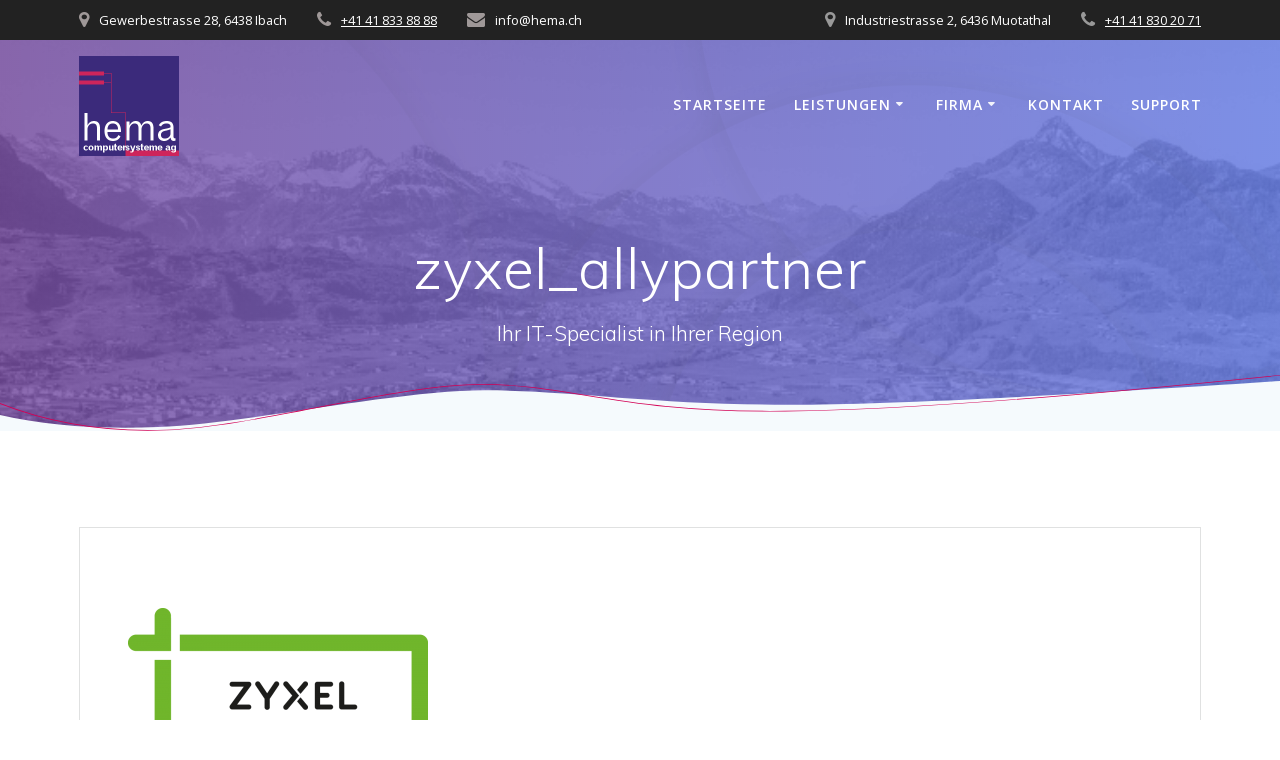

--- FILE ---
content_type: text/html; charset=UTF-8
request_url: https://hema.ch/wlan-schnell-und-zuverlaessig/zyxel_allypartner/
body_size: 14609
content:
<!DOCTYPE html><html dir="ltr" lang="de" prefix="og: https://ogp.me/ns#"><head><meta charset="UTF-8"><meta name="viewport" content="width=device-width, initial-scale=1"><link rel="profile" href="http://gmpg.org/xfn/11"> <script defer src="[data-uri]"></script> <title>zyxel_allypartner | hema computersysteme ag</title> <!-- All in One SEO 4.9.2 - aioseo.com --><meta name="robots" content="max-image-preview:large" /><meta name="author" content="Rigi_adm"/><link rel="canonical" href="https://hema.ch/wlan-schnell-und-zuverlaessig/zyxel_allypartner/" /><meta name="generator" content="All in One SEO (AIOSEO) 4.9.2" /><meta property="og:locale" content="de_DE" /><meta property="og:site_name" content="hema computersysteme ag | Ihr IT-Specialist in Ihrer Region" /><meta property="og:type" content="article" /><meta property="og:title" content="zyxel_allypartner | hema computersysteme ag" /><meta property="og:url" content="https://hema.ch/wlan-schnell-und-zuverlaessig/zyxel_allypartner/" /><meta property="og:image" content="https://hema.ch/wp-content/uploads/2018/07/hema-logo-200x200-Cleaned.bmp" /><meta property="og:image:secure_url" content="https://hema.ch/wp-content/uploads/2018/07/hema-logo-200x200-Cleaned.bmp" /><meta property="article:published_time" content="2021-08-06T09:06:18+00:00" /><meta property="article:modified_time" content="2021-08-06T09:06:18+00:00" /><meta name="twitter:card" content="summary" /><meta name="twitter:title" content="zyxel_allypartner | hema computersysteme ag" /><meta name="twitter:image" content="https://hema.ch/wp-content/uploads/2018/07/hema-logo-200x200-Cleaned.bmp" /> <script type="application/ld+json" class="aioseo-schema">{"@context":"https:\/\/schema.org","@graph":[{"@type":"BreadcrumbList","@id":"https:\/\/hema.ch\/wlan-schnell-und-zuverlaessig\/zyxel_allypartner\/#breadcrumblist","itemListElement":[{"@type":"ListItem","@id":"https:\/\/hema.ch#listItem","position":1,"name":"Home","item":"https:\/\/hema.ch","nextItem":{"@type":"ListItem","@id":"https:\/\/hema.ch\/wlan-schnell-und-zuverlaessig\/zyxel_allypartner\/#listItem","name":"zyxel_allypartner"}},{"@type":"ListItem","@id":"https:\/\/hema.ch\/wlan-schnell-und-zuverlaessig\/zyxel_allypartner\/#listItem","position":2,"name":"zyxel_allypartner","previousItem":{"@type":"ListItem","@id":"https:\/\/hema.ch#listItem","name":"Home"}}]},{"@type":"ItemPage","@id":"https:\/\/hema.ch\/wlan-schnell-und-zuverlaessig\/zyxel_allypartner\/#itempage","url":"https:\/\/hema.ch\/wlan-schnell-und-zuverlaessig\/zyxel_allypartner\/","name":"zyxel_allypartner | hema computersysteme ag","inLanguage":"de-DE","isPartOf":{"@id":"https:\/\/hema.ch\/#website"},"breadcrumb":{"@id":"https:\/\/hema.ch\/wlan-schnell-und-zuverlaessig\/zyxel_allypartner\/#breadcrumblist"},"author":{"@id":"https:\/\/hema.ch\/author\/rigi_adm\/#author"},"creator":{"@id":"https:\/\/hema.ch\/author\/rigi_adm\/#author"},"datePublished":"2021-08-06T11:06:18+02:00","dateModified":"2021-08-06T11:06:18+02:00"},{"@type":"Organization","@id":"https:\/\/hema.ch\/#organization","name":"hema computersysteme ag","description":"Ihr IT-Specialist in Ihrer Region","url":"https:\/\/hema.ch\/","telephone":"+41418338888","logo":{"@type":"ImageObject","url":"https:\/\/hema.ch\/wp-content\/uploads\/2018\/07\/hema-logo-200x200-Cleaned.bmp","@id":"https:\/\/hema.ch\/wlan-schnell-und-zuverlaessig\/zyxel_allypartner\/#organizationLogo","width":200,"height":200},"image":{"@id":"https:\/\/hema.ch\/wlan-schnell-und-zuverlaessig\/zyxel_allypartner\/#organizationLogo"}},{"@type":"Person","@id":"https:\/\/hema.ch\/author\/rigi_adm\/#author","url":"https:\/\/hema.ch\/author\/rigi_adm\/","name":"Rigi_adm","image":{"@type":"ImageObject","@id":"https:\/\/hema.ch\/wlan-schnell-und-zuverlaessig\/zyxel_allypartner\/#authorImage","url":"https:\/\/hema.ch\/wp-content\/uploads\/2018\/07\/hema-logo-80x80-Cleaned.bmp","width":96,"height":96,"caption":"Rigi_adm"}},{"@type":"WebSite","@id":"https:\/\/hema.ch\/#website","url":"https:\/\/hema.ch\/","name":"hema computersysteme ag","description":"Ihr IT-Specialist in Ihrer Region","inLanguage":"de-DE","publisher":{"@id":"https:\/\/hema.ch\/#organization"}}]}</script> <!-- All in One SEO --><link rel='dns-prefetch' href='//fonts.googleapis.com' /><link rel="alternate" type="application/rss+xml" title="hema computersysteme ag &raquo; Feed" href="https://hema.ch/feed/" /><link rel="alternate" type="application/rss+xml" title="hema computersysteme ag &raquo; Kommentar-Feed" href="https://hema.ch/comments/feed/" /><link rel="alternate" title="oEmbed (JSON)" type="application/json+oembed" href="https://hema.ch/wp-json/oembed/1.0/embed?url=https%3A%2F%2Fhema.ch%2Fwlan-schnell-und-zuverlaessig%2Fzyxel_allypartner%2F" /><link rel="alternate" title="oEmbed (XML)" type="text/xml+oembed" href="https://hema.ch/wp-json/oembed/1.0/embed?url=https%3A%2F%2Fhema.ch%2Fwlan-schnell-und-zuverlaessig%2Fzyxel_allypartner%2F&#038;format=xml" /><style id='wp-img-auto-sizes-contain-inline-css' type='text/css'>img:is([sizes=auto i],[sizes^="auto," i]){contain-intrinsic-size:3000px 1500px}
/*# sourceURL=wp-img-auto-sizes-contain-inline-css */</style><style id='wp-block-library-inline-css' type='text/css'>:root{--wp-block-synced-color:#7a00df;--wp-block-synced-color--rgb:122,0,223;--wp-bound-block-color:var(--wp-block-synced-color);--wp-editor-canvas-background:#ddd;--wp-admin-theme-color:#007cba;--wp-admin-theme-color--rgb:0,124,186;--wp-admin-theme-color-darker-10:#006ba1;--wp-admin-theme-color-darker-10--rgb:0,107,160.5;--wp-admin-theme-color-darker-20:#005a87;--wp-admin-theme-color-darker-20--rgb:0,90,135;--wp-admin-border-width-focus:2px}@media (min-resolution:192dpi){:root{--wp-admin-border-width-focus:1.5px}}.wp-element-button{cursor:pointer}:root .has-very-light-gray-background-color{background-color:#eee}:root .has-very-dark-gray-background-color{background-color:#313131}:root .has-very-light-gray-color{color:#eee}:root .has-very-dark-gray-color{color:#313131}:root .has-vivid-green-cyan-to-vivid-cyan-blue-gradient-background{background:linear-gradient(135deg,#00d084,#0693e3)}:root .has-purple-crush-gradient-background{background:linear-gradient(135deg,#34e2e4,#4721fb 50%,#ab1dfe)}:root .has-hazy-dawn-gradient-background{background:linear-gradient(135deg,#faaca8,#dad0ec)}:root .has-subdued-olive-gradient-background{background:linear-gradient(135deg,#fafae1,#67a671)}:root .has-atomic-cream-gradient-background{background:linear-gradient(135deg,#fdd79a,#004a59)}:root .has-nightshade-gradient-background{background:linear-gradient(135deg,#330968,#31cdcf)}:root .has-midnight-gradient-background{background:linear-gradient(135deg,#020381,#2874fc)}:root{--wp--preset--font-size--normal:16px;--wp--preset--font-size--huge:42px}.has-regular-font-size{font-size:1em}.has-larger-font-size{font-size:2.625em}.has-normal-font-size{font-size:var(--wp--preset--font-size--normal)}.has-huge-font-size{font-size:var(--wp--preset--font-size--huge)}.has-text-align-center{text-align:center}.has-text-align-left{text-align:left}.has-text-align-right{text-align:right}.has-fit-text{white-space:nowrap!important}#end-resizable-editor-section{display:none}.aligncenter{clear:both}.items-justified-left{justify-content:flex-start}.items-justified-center{justify-content:center}.items-justified-right{justify-content:flex-end}.items-justified-space-between{justify-content:space-between}.screen-reader-text{border:0;clip-path:inset(50%);height:1px;margin:-1px;overflow:hidden;padding:0;position:absolute;width:1px;word-wrap:normal!important}.screen-reader-text:focus{background-color:#ddd;clip-path:none;color:#444;display:block;font-size:1em;height:auto;left:5px;line-height:normal;padding:15px 23px 14px;text-decoration:none;top:5px;width:auto;z-index:100000}html :where(.has-border-color){border-style:solid}html :where([style*=border-top-color]){border-top-style:solid}html :where([style*=border-right-color]){border-right-style:solid}html :where([style*=border-bottom-color]){border-bottom-style:solid}html :where([style*=border-left-color]){border-left-style:solid}html :where([style*=border-width]){border-style:solid}html :where([style*=border-top-width]){border-top-style:solid}html :where([style*=border-right-width]){border-right-style:solid}html :where([style*=border-bottom-width]){border-bottom-style:solid}html :where([style*=border-left-width]){border-left-style:solid}html :where(img[class*=wp-image-]){height:auto;max-width:100%}:where(figure){margin:0 0 1em}html :where(.is-position-sticky){--wp-admin--admin-bar--position-offset:var(--wp-admin--admin-bar--height,0px)}@media screen and (max-width:600px){html :where(.is-position-sticky){--wp-admin--admin-bar--position-offset:0px}}

/*# sourceURL=wp-block-library-inline-css */</style><style id='global-styles-inline-css' type='text/css'>:root{--wp--preset--aspect-ratio--square: 1;--wp--preset--aspect-ratio--4-3: 4/3;--wp--preset--aspect-ratio--3-4: 3/4;--wp--preset--aspect-ratio--3-2: 3/2;--wp--preset--aspect-ratio--2-3: 2/3;--wp--preset--aspect-ratio--16-9: 16/9;--wp--preset--aspect-ratio--9-16: 9/16;--wp--preset--color--black: #000000;--wp--preset--color--cyan-bluish-gray: #abb8c3;--wp--preset--color--white: #ffffff;--wp--preset--color--pale-pink: #f78da7;--wp--preset--color--vivid-red: #cf2e2e;--wp--preset--color--luminous-vivid-orange: #ff6900;--wp--preset--color--luminous-vivid-amber: #fcb900;--wp--preset--color--light-green-cyan: #7bdcb5;--wp--preset--color--vivid-green-cyan: #00d084;--wp--preset--color--pale-cyan-blue: #8ed1fc;--wp--preset--color--vivid-cyan-blue: #0693e3;--wp--preset--color--vivid-purple: #9b51e0;--wp--preset--gradient--vivid-cyan-blue-to-vivid-purple: linear-gradient(135deg,rgb(6,147,227) 0%,rgb(155,81,224) 100%);--wp--preset--gradient--light-green-cyan-to-vivid-green-cyan: linear-gradient(135deg,rgb(122,220,180) 0%,rgb(0,208,130) 100%);--wp--preset--gradient--luminous-vivid-amber-to-luminous-vivid-orange: linear-gradient(135deg,rgb(252,185,0) 0%,rgb(255,105,0) 100%);--wp--preset--gradient--luminous-vivid-orange-to-vivid-red: linear-gradient(135deg,rgb(255,105,0) 0%,rgb(207,46,46) 100%);--wp--preset--gradient--very-light-gray-to-cyan-bluish-gray: linear-gradient(135deg,rgb(238,238,238) 0%,rgb(169,184,195) 100%);--wp--preset--gradient--cool-to-warm-spectrum: linear-gradient(135deg,rgb(74,234,220) 0%,rgb(151,120,209) 20%,rgb(207,42,186) 40%,rgb(238,44,130) 60%,rgb(251,105,98) 80%,rgb(254,248,76) 100%);--wp--preset--gradient--blush-light-purple: linear-gradient(135deg,rgb(255,206,236) 0%,rgb(152,150,240) 100%);--wp--preset--gradient--blush-bordeaux: linear-gradient(135deg,rgb(254,205,165) 0%,rgb(254,45,45) 50%,rgb(107,0,62) 100%);--wp--preset--gradient--luminous-dusk: linear-gradient(135deg,rgb(255,203,112) 0%,rgb(199,81,192) 50%,rgb(65,88,208) 100%);--wp--preset--gradient--pale-ocean: linear-gradient(135deg,rgb(255,245,203) 0%,rgb(182,227,212) 50%,rgb(51,167,181) 100%);--wp--preset--gradient--electric-grass: linear-gradient(135deg,rgb(202,248,128) 0%,rgb(113,206,126) 100%);--wp--preset--gradient--midnight: linear-gradient(135deg,rgb(2,3,129) 0%,rgb(40,116,252) 100%);--wp--preset--font-size--small: 13px;--wp--preset--font-size--medium: 20px;--wp--preset--font-size--large: 36px;--wp--preset--font-size--x-large: 42px;--wp--preset--spacing--20: 0.44rem;--wp--preset--spacing--30: 0.67rem;--wp--preset--spacing--40: 1rem;--wp--preset--spacing--50: 1.5rem;--wp--preset--spacing--60: 2.25rem;--wp--preset--spacing--70: 3.38rem;--wp--preset--spacing--80: 5.06rem;--wp--preset--shadow--natural: 6px 6px 9px rgba(0, 0, 0, 0.2);--wp--preset--shadow--deep: 12px 12px 50px rgba(0, 0, 0, 0.4);--wp--preset--shadow--sharp: 6px 6px 0px rgba(0, 0, 0, 0.2);--wp--preset--shadow--outlined: 6px 6px 0px -3px rgb(255, 255, 255), 6px 6px rgb(0, 0, 0);--wp--preset--shadow--crisp: 6px 6px 0px rgb(0, 0, 0);}:where(.is-layout-flex){gap: 0.5em;}:where(.is-layout-grid){gap: 0.5em;}body .is-layout-flex{display: flex;}.is-layout-flex{flex-wrap: wrap;align-items: center;}.is-layout-flex > :is(*, div){margin: 0;}body .is-layout-grid{display: grid;}.is-layout-grid > :is(*, div){margin: 0;}:where(.wp-block-columns.is-layout-flex){gap: 2em;}:where(.wp-block-columns.is-layout-grid){gap: 2em;}:where(.wp-block-post-template.is-layout-flex){gap: 1.25em;}:where(.wp-block-post-template.is-layout-grid){gap: 1.25em;}.has-black-color{color: var(--wp--preset--color--black) !important;}.has-cyan-bluish-gray-color{color: var(--wp--preset--color--cyan-bluish-gray) !important;}.has-white-color{color: var(--wp--preset--color--white) !important;}.has-pale-pink-color{color: var(--wp--preset--color--pale-pink) !important;}.has-vivid-red-color{color: var(--wp--preset--color--vivid-red) !important;}.has-luminous-vivid-orange-color{color: var(--wp--preset--color--luminous-vivid-orange) !important;}.has-luminous-vivid-amber-color{color: var(--wp--preset--color--luminous-vivid-amber) !important;}.has-light-green-cyan-color{color: var(--wp--preset--color--light-green-cyan) !important;}.has-vivid-green-cyan-color{color: var(--wp--preset--color--vivid-green-cyan) !important;}.has-pale-cyan-blue-color{color: var(--wp--preset--color--pale-cyan-blue) !important;}.has-vivid-cyan-blue-color{color: var(--wp--preset--color--vivid-cyan-blue) !important;}.has-vivid-purple-color{color: var(--wp--preset--color--vivid-purple) !important;}.has-black-background-color{background-color: var(--wp--preset--color--black) !important;}.has-cyan-bluish-gray-background-color{background-color: var(--wp--preset--color--cyan-bluish-gray) !important;}.has-white-background-color{background-color: var(--wp--preset--color--white) !important;}.has-pale-pink-background-color{background-color: var(--wp--preset--color--pale-pink) !important;}.has-vivid-red-background-color{background-color: var(--wp--preset--color--vivid-red) !important;}.has-luminous-vivid-orange-background-color{background-color: var(--wp--preset--color--luminous-vivid-orange) !important;}.has-luminous-vivid-amber-background-color{background-color: var(--wp--preset--color--luminous-vivid-amber) !important;}.has-light-green-cyan-background-color{background-color: var(--wp--preset--color--light-green-cyan) !important;}.has-vivid-green-cyan-background-color{background-color: var(--wp--preset--color--vivid-green-cyan) !important;}.has-pale-cyan-blue-background-color{background-color: var(--wp--preset--color--pale-cyan-blue) !important;}.has-vivid-cyan-blue-background-color{background-color: var(--wp--preset--color--vivid-cyan-blue) !important;}.has-vivid-purple-background-color{background-color: var(--wp--preset--color--vivid-purple) !important;}.has-black-border-color{border-color: var(--wp--preset--color--black) !important;}.has-cyan-bluish-gray-border-color{border-color: var(--wp--preset--color--cyan-bluish-gray) !important;}.has-white-border-color{border-color: var(--wp--preset--color--white) !important;}.has-pale-pink-border-color{border-color: var(--wp--preset--color--pale-pink) !important;}.has-vivid-red-border-color{border-color: var(--wp--preset--color--vivid-red) !important;}.has-luminous-vivid-orange-border-color{border-color: var(--wp--preset--color--luminous-vivid-orange) !important;}.has-luminous-vivid-amber-border-color{border-color: var(--wp--preset--color--luminous-vivid-amber) !important;}.has-light-green-cyan-border-color{border-color: var(--wp--preset--color--light-green-cyan) !important;}.has-vivid-green-cyan-border-color{border-color: var(--wp--preset--color--vivid-green-cyan) !important;}.has-pale-cyan-blue-border-color{border-color: var(--wp--preset--color--pale-cyan-blue) !important;}.has-vivid-cyan-blue-border-color{border-color: var(--wp--preset--color--vivid-cyan-blue) !important;}.has-vivid-purple-border-color{border-color: var(--wp--preset--color--vivid-purple) !important;}.has-vivid-cyan-blue-to-vivid-purple-gradient-background{background: var(--wp--preset--gradient--vivid-cyan-blue-to-vivid-purple) !important;}.has-light-green-cyan-to-vivid-green-cyan-gradient-background{background: var(--wp--preset--gradient--light-green-cyan-to-vivid-green-cyan) !important;}.has-luminous-vivid-amber-to-luminous-vivid-orange-gradient-background{background: var(--wp--preset--gradient--luminous-vivid-amber-to-luminous-vivid-orange) !important;}.has-luminous-vivid-orange-to-vivid-red-gradient-background{background: var(--wp--preset--gradient--luminous-vivid-orange-to-vivid-red) !important;}.has-very-light-gray-to-cyan-bluish-gray-gradient-background{background: var(--wp--preset--gradient--very-light-gray-to-cyan-bluish-gray) !important;}.has-cool-to-warm-spectrum-gradient-background{background: var(--wp--preset--gradient--cool-to-warm-spectrum) !important;}.has-blush-light-purple-gradient-background{background: var(--wp--preset--gradient--blush-light-purple) !important;}.has-blush-bordeaux-gradient-background{background: var(--wp--preset--gradient--blush-bordeaux) !important;}.has-luminous-dusk-gradient-background{background: var(--wp--preset--gradient--luminous-dusk) !important;}.has-pale-ocean-gradient-background{background: var(--wp--preset--gradient--pale-ocean) !important;}.has-electric-grass-gradient-background{background: var(--wp--preset--gradient--electric-grass) !important;}.has-midnight-gradient-background{background: var(--wp--preset--gradient--midnight) !important;}.has-small-font-size{font-size: var(--wp--preset--font-size--small) !important;}.has-medium-font-size{font-size: var(--wp--preset--font-size--medium) !important;}.has-large-font-size{font-size: var(--wp--preset--font-size--large) !important;}.has-x-large-font-size{font-size: var(--wp--preset--font-size--x-large) !important;}
/*# sourceURL=global-styles-inline-css */</style><style id='classic-theme-styles-inline-css' type='text/css'>/*! This file is auto-generated */
.wp-block-button__link{color:#fff;background-color:#32373c;border-radius:9999px;box-shadow:none;text-decoration:none;padding:calc(.667em + 2px) calc(1.333em + 2px);font-size:1.125em}.wp-block-file__button{background:#32373c;color:#fff;text-decoration:none}
/*# sourceURL=/wp-includes/css/classic-themes.min.css */</style><link rel='stylesheet' id='sow-image-default-113ccd71f3e6-css' href='https://hema.ch/wp-content/uploads/siteorigin-widgets/sow-image-default-113ccd71f3e6.css' type='text/css' media='all' /><link rel='stylesheet' id='mesmerize-style-css' href='https://hema.ch/wp-content/themes/mesmerize-pro/style.min.css' type='text/css' media='all' /><style id='mesmerize-style-inline-css' type='text/css'>img.logo.dark, img.custom-logo{width:auto;max-height:100px !important;}
/** cached kirki style */.footer .footer-content{background-color:#FFF;border-top-color:#e8e8e8;border-top-width:1px;border-top-style:solid;}.footer h1, .footer h2, .footer h3, .footer h4, .footer h5, .footer h6{color:#262D3F!important;}.footer p, .footer{color:#989898;}.footer a{color:#9B9B9B;}.footer a:hover{color:#03A9F4;}.footer a .fa, .footer .fa{color:#3F464C;}.footer a:hover .fa{color:#3f464c;}body{font-family:"Open Sans", Helvetica, Arial, sans-serif;color:#6B7C93;}body h1{font-family:Muli, Helvetica, Arial, sans-serif;font-weight:600;font-size:2.625rem;line-height:4rem;letter-spacing:normal;color:#3C424F;}body h2{font-family:Muli, Helvetica, Arial, sans-serif;font-weight:600;font-size:2.188rem;line-height:3rem;letter-spacing:normal;text-transform:none;color:#3C424F;}body h3{font-family:Muli, Helvetica, Arial, sans-serif;font-weight:600;font-size:1.313rem;line-height:2.25rem;letter-spacing:normal;text-transform:none;color:#3C424F;}body h4{font-family:Muli, Helvetica, Arial, sans-serif;font-weight:600;font-size:0.963rem;line-height:1.75rem;letter-spacing:0.0625rem;text-transform:none;color:#3C424F;}body h5{font-family:Muli, Helvetica, Arial, sans-serif;font-weight:800;font-size:0.875rem;line-height:1.5rem;letter-spacing:2px;text-transform:none;color:#3C424F;}body h6{font-family:Muli, Helvetica, Arial, sans-serif;font-weight:800;font-size:0.766rem;line-height:1.375rem;letter-spacing:0.1875rem;color:#3C424F;}.mesmerize-front-page .header-separator .svg-white-bg{fill:rgb(255,255,255)!important;}.mesmerize-front-page .header-separator path.svg-accent{stroke:rgb(211,0,85)!important;}.mesmerize-front-page .header-separator svg{height:66px!important;}.header.color-overlay:after{filter:invert(18%) ;}body .header .svg-white-bg{fill:#F5FAFD!important;}.mesmerize-inner-page .header .svg-accent{stroke:rgb(211,0,85)!important;}.header-separator svg{height:66px!important;}.header-homepage p.header-subtitle2{margin-top:0;margin-bottom:20px;font-family:Roboto, Helvetica, Arial, sans-serif;font-weight:300;font-size:1.4em;line-height:130%;letter-spacing:0px;text-transform:none;color:#ffffff;background:rgba(0,0,0,0);padding-top:0px;padding-bottom:0px;padding-left:0px;padding-right:0px;-webkit-border-radius:0px;-moz-border-radius:0px;border-radius:0px;}.header-homepage h1.hero-title{font-family:Muli, Helvetica, Arial, sans-serif;font-weight:300;font-size:3.3em;line-height:114%;letter-spacing:0.9px;text-transform:none;color:#ffffff;}.header-homepage .hero-title{margin-top:0;margin-bottom:20px;background:rgba(0,0,0,0);padding-top:0px;padding-bottom:0px;padding-left:0px;padding-right:0px;-webkit-border-radius:0px;-moz-border-radius:0px;border-radius:0px;}.header-homepage p.header-subtitle{margin-top:0;margin-bottom:20px;font-family:Muli, Helvetica, Arial, sans-serif;font-weight:300;font-size:1.3em;line-height:130%;letter-spacing:0px;text-transform:none;color:#ffffff;background:rgba(0,0,0,0);padding-top:0px;padding-bottom:0px;padding-left:0px;padding-right:0px;-webkit-border-radius:0px;-moz-border-radius:0px;border-radius:0px;}.header-buttons-wrapper{background:rgba(0,0,0,0);padding-top:0px;padding-bottom:0px;padding-left:0px;padding-right:0px;-webkit-border-radius:0px;-moz-border-radius:0px;border-radius:0px;}.header-homepage .header-description-row{padding-top:5%;padding-bottom:5%;}.header-description-bottom.media, .header-description-top.media{margin-top:0px;margin-bottom:0px;}.mesmerize-front-page .header-wrapper > div:not(.owl-carousel)  .homepage-header-image{border-color:#ffffff!important;}.mesmerize-front-page .header-wrapper > div:not(.owl-carousel) .homepage-header-image{border-width:0px !important;}.inner-header-description{padding-top:5%;padding-bottom:5%;}.inner-header-description .header-subtitle{font-family:Muli, Helvetica, Arial, sans-serif;font-weight:300;font-style:normal;font-size:1.3em;line-height:130%;letter-spacing:0px;text-transform:none;color:#ffffff;}.inner-header-description h1.hero-title{font-family:Muli, Helvetica, Arial, sans-serif;font-weight:300;font-style:normal;font-size:3.5em;line-height:114%;letter-spacing:0.9px;text-transform:none;color:#ffffff;}.header-top-bar{background-color:#222;}.header-top-bar-inner{height:40px;}.header-top-bar .header-top-bar-area.area-left span{color:#FFFFFF;}.header-top-bar .header-top-bar-area.area-left i.fa{color:#9F9898;}.header-top-bar .header-top-bar-area.area-left .top-bar-social-icons i{color:#fff;}.header-top-bar .header-top-bar-area.area-left .top-bar-social-icons i:hover{color:#fff;}.header-top-bar .header-top-bar-area.area-left .top-bar-menu > li > a{color:#fff;}.header-top-bar .header-top-bar-area.area-left .top-bar-menu > li > a:hover{color:#fff!important;}.header-top-bar .header-top-bar-area.area-left .top-bar-menu > li > a:visited{color:#fff;}.header-top-bar .header-top-bar-area.area-left span.top-bar-text{color:#fff;}.header-top-bar .header-top-bar-area.area-right span{color:#FFFFFF;}.header-top-bar .header-top-bar-area.area-right i.fa{color:#999;}.header-top-bar .header-top-bar-area.area-right .top-bar-social-icons i{color:#fff;}.header-top-bar .header-top-bar-area.area-right .top-bar-social-icons i:hover{color:#fff;}.header-top-bar .header-top-bar-area.area-right .top-bar-menu > li > a{color:#fff;}.header-top-bar .header-top-bar-area.area-right .top-bar-menu > li > a:hover{color:#fff!important;}.header-top-bar .header-top-bar-area.area-right .top-bar-menu > li > a:visited{color:#fff;}.header-top-bar .header-top-bar-area.area-right span.top-bar-text{color:#fff;}.mesmerize-front-page .navigation-bar.bordered{border-bottom-color:rgba(255,255,255,0);border-bottom-width:1px;border-bottom-style:solid;}.mesmerize-inner-page .navigation-bar.bordered{border-bottom-color:rgba(255,255,255,0);border-bottom-width:1px;border-bottom-style:solid;}.mesmerize-inner-page .fixto-fixed .main_menu_col, .mesmerize-inner-page .fixto-fixed .main-menu{justify-content:flex-end!important;}.mesmerize-inner-page .navigation-bar.fixto-fixed{background-color:rgba(255, 255, 255, 1)!important;}.mesmerize-inner-page #main_menu > li > a{font-family:"Open Sans", Helvetica, Arial, sans-serif;font-weight:600;font-style:normal;font-size:14px;line-height:160%;letter-spacing:1px;text-transform:uppercase;}.mesmerize-front-page .fixto-fixed .main_menu_col, .mesmerize-front-page .fixto-fixed .main-menu{justify-content:flex-end!important;}.mesmerize-front-page .navigation-bar.fixto-fixed{background-color:rgba(255, 255, 255, 1)!important;}.mesmerize-front-page #main_menu > li > a{font-family:"Open Sans", Helvetica, Arial, sans-serif;font-weight:600;font-style:normal;font-size:14px;line-height:160%;letter-spacing:1px;text-transform:uppercase;}.mesmerize-front-page #main_menu > li li > a{font-family:"Open Sans", Helvetica, Arial, sans-serif;font-weight:600;font-style:normal;font-size:0.875rem;line-height:120%;letter-spacing:0px;text-transform:none;}.mesmerize-front-page .header-nav-area .social-icons a{color:#FFFFFF!important;}.mesmerize-front-page .fixto-fixed .header-nav-area .social-icons a{color:#000000!important;}.mesmerize-front-page  .nav-search.widget_search *{color:#FFFFFF;}.mesmerize-front-page  .nav-search.widget_search input{border-color:#FFFFFF;}.mesmerize-front-page  .nav-search.widget_search input::-webkit-input-placeholder{color:#FFFFFF;}.mesmerize-front-page  .nav-search.widget_search input:-ms-input-placeholder{color:#FFFFFF;}.mesmerize-front-page  .nav-search.widget_search input:-moz-placeholder{color:#FFFFFF;}.mesmerize-front-page .fixto-fixed  .nav-search.widget_search *{color:#000000;}.mesmerize-front-page .fixto-fixed  .nav-search.widget_search input{border-color:#000000;}.mesmerize-front-page .fixto-fixed  .nav-search.widget_search input::-webkit-input-placeholder{color:#000000;}.mesmerize-front-page .fixto-fixed  .nav-search.widget_search input:-ms-input-placeholder{color:#000000;}.mesmerize-front-page .fixto-fixed  .nav-search.widget_search input:-moz-placeholder{color:#000000;}.mesmerize-inner-page .inner_header-nav-area .social-icons a{color:#FFFFFF!important;}.mesmerize-inner-page .fixto-fixed .inner_header-nav-area .social-icons a{color:#000000!important;}.mesmerize-inner-page .nav-search.widget_search *{color:#FFFFFF;}.mesmerize-inner-page .nav-search.widget_search input{border-color:#FFFFFF;}.mesmerize-inner-page .nav-search.widget_search input::-webkit-input-placeholder{color:#FFFFFF;}.mesmerize-inner-page .nav-search.widget_search input:-ms-input-placeholder{color:#FFFFFF;}.mesmerize-inner-page .nav-search.widget_search input:-moz-placeholder{color:#FFFFFF;}.mesmerize-inner-page .fixto-fixed .nav-search.widget_search *{color:#000000;}.mesmerize-inner-page .fixto-fixed .nav-search.widget_search input{border-color:#000000;}.mesmerize-inner-page .fixto-fixed .nav-search.widget_search input::-webkit-input-placeholder{color:#000000;}.mesmerize-inner-page .fixto-fixed .nav-search.widget_search input:-ms-input-placeholder{color:#000000;}.mesmerize-inner-page .fixto-fixed .nav-search.widget_search input:-moz-placeholder{color:#000000;}[data-component="offcanvas"] i.fa{color:#fff!important;}[data-component="offcanvas"] .bubble{background-color:#fff!important;}.fixto-fixed [data-component="offcanvas"] i.fa{color:#000000!important;}.fixto-fixed [data-component="offcanvas"] .bubble{background-color:#000000!important;}#offcanvas-wrapper{background-color:#222B34!important;}html.has-offscreen body:after{background-color:rgba(34, 43, 52, 0.7)!important;}#offcanvas-wrapper *:not(.arrow){color:#ffffff!important;}#offcanvas_menu li.open, #offcanvas_menu li.current-menu-item, #offcanvas_menu li.current-menu-item > a, #offcanvas_menu li.current_page_item, #offcanvas_menu li.current_page_item > a{background-color:#FFFFFF;}#offcanvas_menu li.open > a, #offcanvas_menu li.open > a > i, #offcanvas_menu li.current-menu-item > a, #offcanvas_menu li.current_page_item > a{color:#D30055!important;}#offcanvas_menu li.open > a, #offcanvas_menu li.current-menu-item > a, #offcanvas_menu li.current_page_item > a{border-left-color:#D30055!important;}#offcanvas_menu li > ul{background-color:#686B77;}#offcanvas_menu li > a{font-family:"Open Sans", Helvetica, Arial, sans-serif;font-weight:400;font-size:0.875rem;line-height:100%;letter-spacing:0px;text-transform:none;}.navigation-bar.homepage:not(.coloured-nav) a.text-logo,.navigation-bar.homepage:not(.coloured-nav) #main_menu li.logo > a.text-logo,.navigation-bar.homepage:not(.coloured-nav) #main_menu li.logo > a.text-logo:hover{color:#fff;font-family:inherit;font-weight:600;font-size:1.6rem;line-height:100%;letter-spacing:0px;text-transform:uppercase;}.navigation-bar.homepage.fixto-fixed a.text-logo,.navigation-bar.homepage.fixto-fixed .dark-logo a.text-logo{color:#4a4a4a!important;}.navigation-bar:not(.homepage) a.text-logo,.navigation-bar:not(.homepage) #main_menu li.logo > a.text-logo,.navigation-bar:not(.homepage) #main_menu li.logo > a.text-logo:hover,.navigation-bar:not(.homepage) a.text-logo,.navigation-bar:not(.homepage) #main_menu li.logo > a.text-logo,.navigation-bar:not(.homepage) #main_menu li.logo > a.text-logo:hover{color:#fff;font-family:inherit;font-weight:600;font-size:1.6rem;line-height:100%;letter-spacing:0px;text-transform:uppercase;}.navigation-bar.fixto-fixed:not(.homepage) a.text-logo,.navigation-bar.fixto-fixed:not(.homepage) .dark-logo a.text-logo, .navigation-bar.alternate:not(.homepage) a.text-logo, .navigation-bar.alternate:not(.homepage) .dark-logo a.text-logo{color:#4a4a4a!important;}.slide-progress{background:rgba(3, 169, 244, 0.5);height:5px;}.header-slider-navigation.separated .owl-nav .owl-next,.header-slider-navigation.separated .owl-nav .owl-prev{margin-left:40px;margin-right:40px;}.header-slider-navigation .owl-nav .owl-next,.header-slider-navigation .owl-nav .owl-prev{padding:0px;background:rgba(0, 0, 0, 0);}.header-slider-navigation .owl-nav .owl-next i,.header-slider-navigation .owl-nav .owl-prev i{font-size:50px;width:50px;height:50px;color:#ffffff;}.header-slider-navigation .owl-nav .owl-next:hover,.header-slider-navigation .owl-nav .owl-prev:hover{background:rgba(0, 0, 0, 0);}.header-slider-navigation .owl-dots{margin-bottom:0px;margin-top:0px;}.header-slider-navigation .owl-dots .owl-dot span{background:rgba(255,255,255,0.3);}.header-slider-navigation .owl-dots .owl-dot.active span,.header-slider-navigation .owl-dots .owl-dot:hover span{background:#ffffff;}.header-slider-navigation .owl-dots .owl-dot{margin:0px 7px;}@media (min-width: 767px){.footer .footer-content{padding-top:20px;padding-bottom:20px;}}@media (max-width: 1023px){body{font-size:calc( 16px * 0.875 );}}@media (min-width: 1024px){body{font-size:16px;}}@media only screen and (min-width: 768px){body h1{font-size:3rem;}body h2{font-size:2.5rem;}body h3{font-size:1.5rem;}body h4{font-size:1.1rem;}body h5{font-size:1rem;}body h6{font-size:0.875rem;}.header-homepage p.header-subtitle2{font-size:1.4em;}.header-homepage h1.hero-title{font-size:3.5rem;}.header-homepage p.header-subtitle{font-size:1.3em;}.header-content .align-holder{width:85%!important;}.media-on-bottom .header-media-container, .media-on-top .header-media-container{width:19%;}.inner-header-description{text-align:center!important;}.inner-header-description .header-subtitle{font-size:1.3em;}.inner-header-description h1.hero-title{font-size:3.5em;}}@media screen and (min-width: 768px){.header-homepage{background-position:center center;}.header{background-position:center center;}}@media screen and (max-width:767px){.header-homepage .header-description-row{padding-top:10%;padding-bottom:10%;}}
/*# sourceURL=mesmerize-style-inline-css */</style><link rel='stylesheet' id='mesmerize-fonts-css' href="#" data-href='https://fonts.googleapis.com/css?family=Open+Sans%3A300%2C400%2C600%2C700%7CMuli%3A300%2C300italic%2C400%2C400italic%2C600%2C600italic%2C700%2C700italic%2C900%2C900italic%7CPlayfair+Display%3A400%2C400italic%2C700%2C700italic&#038;subset=latin%2Clatin-ext&#038;display=swap' type='text/css' media='all' /><link rel='stylesheet' id='mesmerize-style-bundle-css' href='https://hema.ch/wp-content/themes/mesmerize-pro/pro/assets/css/theme.bundle.min.css' type='text/css' media='all' /> <script type="text/javascript" src="https://hema.ch/wp-includes/js/jquery/jquery.min.js" id="jquery-core-js"></script> <script defer id="jquery-core-js-after" src="[data-uri]"></script> <script defer type="text/javascript" src="https://hema.ch/wp-includes/js/jquery/jquery-migrate.min.js" id="jquery-migrate-js"></script> <link rel="https://api.w.org/" href="https://hema.ch/wp-json/" /><link rel="alternate" title="JSON" type="application/json" href="https://hema.ch/wp-json/wp/v2/media/1829" /><link rel="EditURI" type="application/rsd+xml" title="RSD" href="https://hema.ch/xmlrpc.php?rsd" /><meta name="generator" content="WordPress 6.9" /><link rel='shortlink' href='https://hema.ch/?p=1829' /> <!-- Analytics by WP Statistics - https://wp-statistics.com --><style data-name="header-gradient-overlay">.header .background-overlay {
                background: linear-gradient(269deg , rgba(102,126,234,0.8) 0%, rgba(118,75,162,0.8) 100%);
            }</style> <script defer src="[data-uri]"></script> <style data-prefix="inner_header" data-name="menu-variant-style">/** cached menu style */.mesmerize-inner-page ul.dropdown-menu > li {  color: #fff; } .mesmerize-inner-page .fixto-fixed ul.dropdown-menu > li {  color: #000; }  .mesmerize-inner-page ul.dropdown-menu.active-line-bottom > li > a, .mesmerize-inner-page ul.dropdown-menu.active-line-bottom > li > a, ul.dropdown-menu.default > li > a, .mesmerize-inner-page ul.dropdown-menu.default > li > a {   border-bottom: 3px solid transparent; } .mesmerize-inner-page ul.dropdown-menu.active-line-bottom > .current_page_item > a, .mesmerize-inner-page ul.dropdown-menu.active-line-bottom > .current-menu-item > a, ul.dropdown-menu.default > .current_page_item > a, .mesmerize-inner-page ul.dropdown-menu.default > .current-menu-item > a {  border-bottom-color: #380199; } .mesmerize-inner-page ul.dropdown-menu.active-line-bottom > li:not(.current-menu-item):not(.current_page_item):hover > a, .mesmerize-inner-page ul.dropdown-menu.active-line-bottom > li:not(.current-menu-item):not(.current_page_item).hover > a, ul.dropdown-menu.default > li:not(.current-menu-item):not(.current_page_item):hover > a, .mesmerize-inner-page ul.dropdown-menu.default > li:not(.current-menu-item):not(.current_page_item).hover > a {  color: #D30055; } .mesmerize-inner-page .fixto-fixed ul.dropdown-menu.active-line-bottom > .current_page_item > a, .mesmerize-inner-page .fixto-fixed ul.dropdown-menu.active-line-bottom > .current-menu-item > a, .mesmerize-inner-page .fixto-fixed ul.dropdown-menu.default > .current_page_item > a, .mesmerize-inner-page .fixto-fixed ul.dropdown-menu.default > .current-menu-item > a {  border-bottom-color: #03a9f4; } .mesmerize-inner-page .fixto-fixed ul.dropdown-menu.active-line-bottom > li:not(.current-menu-item):not(.current_page_item):hover > a, .mesmerize-inner-page .fixto-fixed ul.dropdown-menu.active-line-bottom > li:not(.current-menu-item):not(.current_page_item).hover > a, .mesmerize-inner-page .fixto-fixed ul.dropdown-menu.default > li:not(.current-menu-item):not(.current_page_item):hover > a, .mesmerize-inner-page .fixto-fixed ul.dropdown-menu.default > li:not(.current-menu-item):not(.current_page_item).hover > a {  color: #03a9f4; }  .mesmerize-inner-page ul.dropdown-menu.active-line-bottom > .current_page_item > a, .mesmerize-inner-page ul.dropdown-menu.active-line-bottom > .current-menu-item > a {  color: #fff; } .mesmerize-inner-page .fixto-fixed ul.dropdown-menu.active-line-bottom > .current_page_item > a, .mesmerize-inner-page .fixto-fixed ul.dropdown-menu.active-line-bottom > .current-menu-item > a {  color: #000; } .mesmerize-inner-page ul.dropdown-menu ul {  background-color: #fff; }  .mesmerize-inner-page ul.dropdown-menu ul li {  color: #6b7c93; } .mesmerize-inner-page ul.dropdown-menu ul li.hover, .mesmerize-inner-page ul.dropdown-menu ul li:hover {  background-color: #f8f8f8;  color: #000; }</style><style data-name="menu-align">.mesmerize-inner-page .main-menu, .mesmerize-inner-page .main_menu_col {justify-content:flex-end;}</style><style type="text/css" id="custom-background-css">body.custom-background { background-color: #ffffff; }</style><link rel="icon" href="https://hema.ch/wp-content/uploads/2018/07/favicon_32x32.png" sizes="32x32" /><link rel="icon" href="https://hema.ch/wp-content/uploads/2018/07/favicon_32x32.png" sizes="192x192" /><link rel="apple-touch-icon" href="https://hema.ch/wp-content/uploads/2018/07/favicon_32x32.png" /><meta name="msapplication-TileImage" content="https://hema.ch/wp-content/uploads/2018/07/favicon_32x32.png" /><style id="page-content-custom-styles"></style><style data-name="header-shapes">.header.color-overlay:after {background:url(https://hema.ch/wp-content/themes/mesmerize-pro/assets/images/header-shapes/circles.png) center center/ cover no-repeat}</style><style data-name="background-content-colors">.mesmerize-inner-page .page-content,
        .mesmerize-inner-page .content,
        .mesmerize-front-page.mesmerize-content-padding .page-content {
            background-color: #ffffff;
        }</style><style data-name="site-colors">/** cached colors style */
                a, .comment-reply-link, a.read-more{ color:#d30055; } a:hover, .comment-reply-link:hover, .sidebar .widget > ul > li a:hover, a.read-more:hover{ color:#E71469; } .contact-form-wrapper input[type=submit], .button, .nav-links .numbers-navigation span.current, .post-comments .navigation .numbers-navigation span.current, .nav-links .numbers-navigation a:hover, .post-comments .navigation .numbers-navigation a:hover{ background-color:#d30055; border-color:#d30055; } .contact-form-wrapper input[type=submit]:hover, .nav-links .prev-navigation a:hover, .post-comments .navigation .prev-navigation a:hover, .nav-links .next-navigation a:hover, .post-comments .navigation .next-navigation a:hover, .button:hover{ background-color:#E71469; border-color:#E71469; } .post-comments, .sidebar .widget, .post-list .post-list-item{ //border-bottom-color:#d30055; } .nav-links .prev-navigation a, .post-comments .navigation .prev-navigation a, .nav-links .next-navigation a, .post-comments .navigation .next-navigation a{ border-color:#d30055; color:#d30055; } .tags-list a:hover{ border-color:#d30055; background-color:#d30055; } svg.section-separator-top path.svg-white-bg, svg.section-separator-bottom path.svg-white-bg{ fill: #d30055; } p.color1{ color : #d30055; } span.color1{ color : #d30055; } h1.color1{ color : #d30055; } h2.color1{ color : #d30055; } h3.color1{ color : #d30055; } h4.color1{ color : #d30055; } h5.color1{ color : #d30055; } h6.color1{ color : #d30055; } .card.bg-color1, .bg-color1{ background-color:#d30055; } a.color1:not(.button){ color:#d30055; } a.color1:not(.button):hover{ color:#E71469; } button.color1, .button.color1{ background-color:#d30055; border-color:#d30055; } button.color1:hover, .button.color1:hover{ background-color:#E71469; border-color:#E71469; } button.outline.color1, .button.outline.color1{ background:none; border-color:#d30055; color:#d30055; } button.outline.color1:hover, .button.outline.color1:hover{ background:none; border-color:rgba(211,0,85,0.7); color:rgba(211,0,85,0.9); } i.fa.color1{ color:#d30055; } i.fa.icon.bordered.color1{ border-color:#d30055; } i.fa.icon.reverse.color1{ background-color:#d30055; color: #ffffff; } i.fa.icon.reverse.color-white{ color: #d5d5d5; } i.fa.icon.bordered.color1{ border-color:#d30055; } i.fa.icon.reverse.bordered.color1{ background-color:#d30055; color: #ffffff; } .top-right-triangle.color1{ border-right-color:#d30055; } .checked.decoration-color1 li:before { color:#d30055; } .stared.decoration-color1 li:before { color:#d30055; } .card.card-color1{ background-color:#d30055; } .card.bottom-border-color1{ border-bottom-color: #d30055; } .grad-180-transparent-color1{  background-image: linear-gradient(180deg, rgba(211,0,85,0) 0%, rgba(211,0,85,0) 50%, rgba(211,0,85,0.6) 78%, rgba(211,0,85,0.9) 100%) !important; } .border-color1{ border-color: #d30055; } .circle-counter.color1 .circle-bar{ stroke: #d30055; } p.color2{ color : #380199; } span.color2{ color : #380199; } h1.color2{ color : #380199; } h2.color2{ color : #380199; } h3.color2{ color : #380199; } h4.color2{ color : #380199; } h5.color2{ color : #380199; } h6.color2{ color : #380199; } .card.bg-color2, .bg-color2{ background-color:#380199; } a.color2:not(.button){ color:#380199; } a.color2:not(.button):hover{ color:#4C15AD; } button.color2, .button.color2{ background-color:#380199; border-color:#380199; } button.color2:hover, .button.color2:hover{ background-color:#4C15AD; border-color:#4C15AD; } button.outline.color2, .button.outline.color2{ background:none; border-color:#380199; color:#380199; } button.outline.color2:hover, .button.outline.color2:hover{ background:none; border-color:rgba(56,1,153,0.7); color:rgba(56,1,153,0.9); } i.fa.color2{ color:#380199; } i.fa.icon.bordered.color2{ border-color:#380199; } i.fa.icon.reverse.color2{ background-color:#380199; color: #ffffff; } i.fa.icon.reverse.color-white{ color: #d5d5d5; } i.fa.icon.bordered.color2{ border-color:#380199; } i.fa.icon.reverse.bordered.color2{ background-color:#380199; color: #ffffff; } .top-right-triangle.color2{ border-right-color:#380199; } .checked.decoration-color2 li:before { color:#380199; } .stared.decoration-color2 li:before { color:#380199; } .card.card-color2{ background-color:#380199; } .card.bottom-border-color2{ border-bottom-color: #380199; } .grad-180-transparent-color2{  background-image: linear-gradient(180deg, rgba(56,1,153,0) 0%, rgba(56,1,153,0) 50%, rgba(56,1,153,0.6) 78%, rgba(56,1,153,0.9) 100%) !important; } .border-color2{ border-color: #380199; } .circle-counter.color2 .circle-bar{ stroke: #380199; } p.color4{ color : #2bd1c6; } span.color4{ color : #2bd1c6; } h1.color4{ color : #2bd1c6; } h2.color4{ color : #2bd1c6; } h3.color4{ color : #2bd1c6; } h4.color4{ color : #2bd1c6; } h5.color4{ color : #2bd1c6; } h6.color4{ color : #2bd1c6; } .card.bg-color4, .bg-color4{ background-color:#2bd1c6; } a.color4:not(.button){ color:#2bd1c6; } a.color4:not(.button):hover{ color:#3FE5DA; } button.color4, .button.color4{ background-color:#2bd1c6; border-color:#2bd1c6; } button.color4:hover, .button.color4:hover{ background-color:#3FE5DA; border-color:#3FE5DA; } button.outline.color4, .button.outline.color4{ background:none; border-color:#2bd1c6; color:#2bd1c6; } button.outline.color4:hover, .button.outline.color4:hover{ background:none; border-color:rgba(43,209,198,0.7); color:rgba(43,209,198,0.9); } i.fa.color4{ color:#2bd1c6; } i.fa.icon.bordered.color4{ border-color:#2bd1c6; } i.fa.icon.reverse.color4{ background-color:#2bd1c6; color: #ffffff; } i.fa.icon.reverse.color-white{ color: #d5d5d5; } i.fa.icon.bordered.color4{ border-color:#2bd1c6; } i.fa.icon.reverse.bordered.color4{ background-color:#2bd1c6; color: #ffffff; } .top-right-triangle.color4{ border-right-color:#2bd1c6; } .checked.decoration-color4 li:before { color:#2bd1c6; } .stared.decoration-color4 li:before { color:#2bd1c6; } .card.card-color4{ background-color:#2bd1c6; } .card.bottom-border-color4{ border-bottom-color: #2bd1c6; } .grad-180-transparent-color4{  background-image: linear-gradient(180deg, rgba(43,209,198,0) 0%, rgba(43,209,198,0) 50%, rgba(43,209,198,0.6) 78%, rgba(43,209,198,0.9) 100%) !important; } .border-color4{ border-color: #2bd1c6; } .circle-counter.color4 .circle-bar{ stroke: #2bd1c6; } p.color5{ color : #e8d020; } span.color5{ color : #e8d020; } h1.color5{ color : #e8d020; } h2.color5{ color : #e8d020; } h3.color5{ color : #e8d020; } h4.color5{ color : #e8d020; } h5.color5{ color : #e8d020; } h6.color5{ color : #e8d020; } .card.bg-color5, .bg-color5{ background-color:#e8d020; } a.color5:not(.button){ color:#e8d020; } a.color5:not(.button):hover{ color:#FCE434; } button.color5, .button.color5{ background-color:#e8d020; border-color:#e8d020; } button.color5:hover, .button.color5:hover{ background-color:#FCE434; border-color:#FCE434; } button.outline.color5, .button.outline.color5{ background:none; border-color:#e8d020; color:#e8d020; } button.outline.color5:hover, .button.outline.color5:hover{ background:none; border-color:rgba(232,208,32,0.7); color:rgba(232,208,32,0.9); } i.fa.color5{ color:#e8d020; } i.fa.icon.bordered.color5{ border-color:#e8d020; } i.fa.icon.reverse.color5{ background-color:#e8d020; color: #ffffff; } i.fa.icon.reverse.color-white{ color: #d5d5d5; } i.fa.icon.bordered.color5{ border-color:#e8d020; } i.fa.icon.reverse.bordered.color5{ background-color:#e8d020; color: #ffffff; } .top-right-triangle.color5{ border-right-color:#e8d020; } .checked.decoration-color5 li:before { color:#e8d020; } .stared.decoration-color5 li:before { color:#e8d020; } .card.card-color5{ background-color:#e8d020; } .card.bottom-border-color5{ border-bottom-color: #e8d020; } .grad-180-transparent-color5{  background-image: linear-gradient(180deg, rgba(232,208,32,0) 0%, rgba(232,208,32,0) 50%, rgba(232,208,32,0.6) 78%, rgba(232,208,32,0.9) 100%) !important; } .border-color5{ border-color: #e8d020; } .circle-counter.color5 .circle-bar{ stroke: #e8d020; } p.color7{ color : #d40055; } span.color7{ color : #d40055; } h1.color7{ color : #d40055; } h2.color7{ color : #d40055; } h3.color7{ color : #d40055; } h4.color7{ color : #d40055; } h5.color7{ color : #d40055; } h6.color7{ color : #d40055; } .card.bg-color7, .bg-color7{ background-color:#d40055; } a.color7:not(.button){ color:#d40055; } a.color7:not(.button):hover{ color:#E81469; } button.color7, .button.color7{ background-color:#d40055; border-color:#d40055; } button.color7:hover, .button.color7:hover{ background-color:#E81469; border-color:#E81469; } button.outline.color7, .button.outline.color7{ background:none; border-color:#d40055; color:#d40055; } button.outline.color7:hover, .button.outline.color7:hover{ background:none; border-color:rgba(212,0,85,0.7); color:rgba(212,0,85,0.9); } i.fa.color7{ color:#d40055; } i.fa.icon.bordered.color7{ border-color:#d40055; } i.fa.icon.reverse.color7{ background-color:#d40055; color: #ffffff; } i.fa.icon.reverse.color-white{ color: #d5d5d5; } i.fa.icon.bordered.color7{ border-color:#d40055; } i.fa.icon.reverse.bordered.color7{ background-color:#d40055; color: #ffffff; } .top-right-triangle.color7{ border-right-color:#d40055; } .checked.decoration-color7 li:before { color:#d40055; } .stared.decoration-color7 li:before { color:#d40055; } .card.card-color7{ background-color:#d40055; } .card.bottom-border-color7{ border-bottom-color: #d40055; } .grad-180-transparent-color7{  background-image: linear-gradient(180deg, rgba(212,0,85,0) 0%, rgba(212,0,85,0) 50%, rgba(212,0,85,0.6) 78%, rgba(212,0,85,0.9) 100%) !important; } .border-color7{ border-color: #d40055; } .circle-counter.color7 .circle-bar{ stroke: #d40055; } p.color8{ color : #b1d501; } span.color8{ color : #b1d501; } h1.color8{ color : #b1d501; } h2.color8{ color : #b1d501; } h3.color8{ color : #b1d501; } h4.color8{ color : #b1d501; } h5.color8{ color : #b1d501; } h6.color8{ color : #b1d501; } .card.bg-color8, .bg-color8{ background-color:#b1d501; } a.color8:not(.button){ color:#b1d501; } a.color8:not(.button):hover{ color:#C5E915; } button.color8, .button.color8{ background-color:#b1d501; border-color:#b1d501; } button.color8:hover, .button.color8:hover{ background-color:#C5E915; border-color:#C5E915; } button.outline.color8, .button.outline.color8{ background:none; border-color:#b1d501; color:#b1d501; } button.outline.color8:hover, .button.outline.color8:hover{ background:none; border-color:rgba(177,213,1,0.7); color:rgba(177,213,1,0.9); } i.fa.color8{ color:#b1d501; } i.fa.icon.bordered.color8{ border-color:#b1d501; } i.fa.icon.reverse.color8{ background-color:#b1d501; color: #ffffff; } i.fa.icon.reverse.color-white{ color: #d5d5d5; } i.fa.icon.bordered.color8{ border-color:#b1d501; } i.fa.icon.reverse.bordered.color8{ background-color:#b1d501; color: #ffffff; } .top-right-triangle.color8{ border-right-color:#b1d501; } .checked.decoration-color8 li:before { color:#b1d501; } .stared.decoration-color8 li:before { color:#b1d501; } .card.card-color8{ background-color:#b1d501; } .card.bottom-border-color8{ border-bottom-color: #b1d501; } .grad-180-transparent-color8{  background-image: linear-gradient(180deg, rgba(177,213,1,0) 0%, rgba(177,213,1,0) 50%, rgba(177,213,1,0.6) 78%, rgba(177,213,1,0.9) 100%) !important; } .border-color8{ border-color: #b1d501; } .circle-counter.color8 .circle-bar{ stroke: #b1d501; } p.color-white{ color : #ffffff; } span.color-white{ color : #ffffff; } h1.color-white{ color : #ffffff; } h2.color-white{ color : #ffffff; } h3.color-white{ color : #ffffff; } h4.color-white{ color : #ffffff; } h5.color-white{ color : #ffffff; } h6.color-white{ color : #ffffff; } .card.bg-color-white, .bg-color-white{ background-color:#ffffff; } a.color-white:not(.button){ color:#ffffff; } a.color-white:not(.button):hover{ color:#FFFFFF; } button.color-white, .button.color-white{ background-color:#ffffff; border-color:#ffffff; } button.color-white:hover, .button.color-white:hover{ background-color:#FFFFFF; border-color:#FFFFFF; } button.outline.color-white, .button.outline.color-white{ background:none; border-color:#ffffff; color:#ffffff; } button.outline.color-white:hover, .button.outline.color-white:hover{ background:none; border-color:rgba(255,255,255,0.7); color:rgba(255,255,255,0.9); } i.fa.color-white{ color:#ffffff; } i.fa.icon.bordered.color-white{ border-color:#ffffff; } i.fa.icon.reverse.color-white{ background-color:#ffffff; color: #ffffff; } i.fa.icon.reverse.color-white{ color: #d5d5d5; } i.fa.icon.bordered.color-white{ border-color:#ffffff; } i.fa.icon.reverse.bordered.color-white{ background-color:#ffffff; color: #ffffff; } .top-right-triangle.color-white{ border-right-color:#ffffff; } .checked.decoration-color-white li:before { color:#ffffff; } .stared.decoration-color-white li:before { color:#ffffff; } .card.card-color-white{ background-color:#ffffff; } .card.bottom-border-color-white{ border-bottom-color: #ffffff; } .grad-180-transparent-color-white{  background-image: linear-gradient(180deg, rgba(255,255,255,0) 0%, rgba(255,255,255,0) 50%, rgba(255,255,255,0.6) 78%, rgba(255,255,255,0.9) 100%) !important; } .border-color-white{ border-color: #ffffff; } .circle-counter.color-white .circle-bar{ stroke: #ffffff; } p.color-black{ color : #000000; } span.color-black{ color : #000000; } h1.color-black{ color : #000000; } h2.color-black{ color : #000000; } h3.color-black{ color : #000000; } h4.color-black{ color : #000000; } h5.color-black{ color : #000000; } h6.color-black{ color : #000000; } .card.bg-color-black, .bg-color-black{ background-color:#000000; } a.color-black:not(.button){ color:#000000; } a.color-black:not(.button):hover{ color:#141414; } button.color-black, .button.color-black{ background-color:#000000; border-color:#000000; } button.color-black:hover, .button.color-black:hover{ background-color:#141414; border-color:#141414; } button.outline.color-black, .button.outline.color-black{ background:none; border-color:#000000; color:#000000; } button.outline.color-black:hover, .button.outline.color-black:hover{ background:none; border-color:rgba(0,0,0,0.7); color:rgba(0,0,0,0.9); } i.fa.color-black{ color:#000000; } i.fa.icon.bordered.color-black{ border-color:#000000; } i.fa.icon.reverse.color-black{ background-color:#000000; color: #ffffff; } i.fa.icon.reverse.color-white{ color: #d5d5d5; } i.fa.icon.bordered.color-black{ border-color:#000000; } i.fa.icon.reverse.bordered.color-black{ background-color:#000000; color: #ffffff; } .top-right-triangle.color-black{ border-right-color:#000000; } .checked.decoration-color-black li:before { color:#000000; } .stared.decoration-color-black li:before { color:#000000; } .card.card-color-black{ background-color:#000000; } .card.bottom-border-color-black{ border-bottom-color: #000000; } .grad-180-transparent-color-black{  background-image: linear-gradient(180deg, rgba(0,0,0,0) 0%, rgba(0,0,0,0) 50%, rgba(0,0,0,0.6) 78%, rgba(0,0,0,0.9) 100%) !important; } .border-color-black{ border-color: #000000; } .circle-counter.color-black .circle-bar{ stroke: #000000; }                 /** cached colors style */</style></head><body class="attachment wp-singular attachment-template-default single single-attachment postid-1829 attachmentid-1829 attachment-png custom-background wp-custom-logo wp-theme-mesmerize-pro overlap-first-section mesmerize-inner-page"><style>.screen-reader-text[href="#page-content"]:focus {
            background-color: #f1f1f1;
            border-radius: 3px;
            box-shadow: 0 0 2px 2px rgba(0, 0, 0, 0.6);
            clip: auto !important;
            clip-path: none;
            color: #21759b;
           
        }</style><a class="skip-link screen-reader-text" href="#page-content">Skip to content</a><div  id="page-top" class="header-top"><div class="header-top-bar no-padding"><div class="gridContainer"><div class="header-top-bar-inner row middle-xs start-xs "><div class="header-top-bar-area  col-xs area-left"><div class="top-bar-field" data-type="group"   data-dynamic-mod="true"> <i class="fa fa-map-marker"></i> <span>Gewerbestrasse 28, 6438 Ibach</span></div><div class="top-bar-field" data-type="group"   data-dynamic-mod="true"> <i class="fa fa-phone"></i> <span><a href="tel:+41418338888">+41 41 833 88 88</a></span></div><div class="top-bar-field" data-type="group"   data-dynamic-mod="true"> <i class="fa fa-envelope"></i> <span>info@hema.ch</span></div></div><div class="header-top-bar-area  col-xs-fit area-right"><div class="top-bar-field" data-type="group"   data-dynamic-mod="true"> <i class="fa fa-map-marker"></i> <span>Industriestrasse 2, 6436 Muotathal</span></div><div class="top-bar-field" data-type="group"   data-dynamic-mod="true"> <i class="fa fa-phone"></i> <span><a href="tel:+41418302071">+41 41 830 20 71</a></span></div></div></div></div></div><div class="navigation-bar boxed bordered"  data-sticky='0'  data-sticky-mobile='1'  data-sticky-to='top' ><div class="navigation-wrapper gridContainer white-logo fixed-dark-logo"><div class="row basis-auto"><div class="logo_col col-xs col-sm-fit"> <a href="https://hema.ch/" class="custom-logo-link" data-type="group"  data-dynamic-mod="true" rel="home"><img width="200" height="200" src="https://hema.ch/wp-content/uploads/2018/07/hema-logo-200x200-Cleaned.bmp" class="custom-logo" alt="hema computersysteme ag" decoding="async" /></a></div><div class="main_menu_col col-xs"><div id="mainmenu_container" class="row"><ul id="main_menu" class="active-line-bottom main-menu dropdown-menu"><li id="menu-item-305" class="menu-item menu-item-type-custom menu-item-object-custom menu-item-home menu-item-305"><a href="https://hema.ch">Startseite</a></li><li id="menu-item-303" class="menu-item menu-item-type-custom menu-item-object-custom menu-item-has-children menu-item-303"><a href="#">Leistungen</a><ul class="sub-menu"><li id="menu-item-319" class="menu-item menu-item-type-post_type menu-item-object-page menu-item-319"><a href="https://hema.ch/netzwerk/">Netzwerk</a></li><li id="menu-item-317" class="menu-item menu-item-type-post_type menu-item-object-page menu-item-317"><a href="https://hema.ch/ip-telefonie/">IP – Telefonie</a></li><li id="menu-item-314" class="menu-item menu-item-type-post_type menu-item-object-page menu-item-314"><a href="https://hema.ch/ueberwachung/">Überwachung</a></li><li id="menu-item-318" class="menu-item menu-item-type-post_type menu-item-object-page menu-item-318"><a href="https://hema.ch/proffix/">KMU Software</a></li><li id="menu-item-316" class="menu-item menu-item-type-post_type menu-item-object-page menu-item-316"><a href="https://hema.ch/digital-signage/">Digital Signage</a></li></ul></li><li id="menu-item-304" class="menu-item menu-item-type-custom menu-item-object-custom menu-item-has-children menu-item-304"><a href="#">Firma</a><ul class="sub-menu"><li id="menu-item-322" class="menu-item menu-item-type-post_type menu-item-object-page menu-item-322"><a href="https://hema.ch/firmenprofil/">Firmenprofil</a></li><li id="menu-item-320" class="menu-item menu-item-type-post_type menu-item-object-page menu-item-320"><a href="https://hema.ch/team/">Team</a></li><li id="menu-item-321" class="menu-item menu-item-type-post_type menu-item-object-page menu-item-321"><a href="https://hema.ch/partner/">Partner</a></li></ul></li><li id="menu-item-1244" class="menu-item menu-item-type-post_type menu-item-object-page menu-item-1244"><a href="https://hema.ch/kontakt/">Kontakt</a></li><li id="menu-item-2561" class="menu-item menu-item-type-post_type menu-item-object-page menu-item-2561"><a href="https://hema.ch/support/">Support</a></li></ul></div> <a href="#" data-component="offcanvas" data-target="#offcanvas-wrapper" data-direction="right" data-width="300px" data-push="false"><div class="bubble"></div> <i class="fa fa-bars"></i> </a><div id="offcanvas-wrapper" class="hide force-hide  offcanvas-right"><div class="offcanvas-top"><div class="logo-holder"> <a href="https://hema.ch/" class="custom-logo-link" data-type="group"  data-dynamic-mod="true" rel="home"><img width="200" height="200" src="https://hema.ch/wp-content/uploads/2018/07/hema-logo-200x200-Cleaned.bmp" class="custom-logo" alt="hema computersysteme ag" decoding="async" /></a></div></div><div id="offcanvas-menu" class="menu-menue-container"><ul id="offcanvas_menu" class="offcanvas_menu"><li class="menu-item menu-item-type-custom menu-item-object-custom menu-item-home menu-item-305"><a href="https://hema.ch">Startseite</a></li><li class="menu-item menu-item-type-custom menu-item-object-custom menu-item-has-children menu-item-303"><a href="#">Leistungen</a><ul class="sub-menu"><li class="menu-item menu-item-type-post_type menu-item-object-page menu-item-319"><a href="https://hema.ch/netzwerk/">Netzwerk</a></li><li class="menu-item menu-item-type-post_type menu-item-object-page menu-item-317"><a href="https://hema.ch/ip-telefonie/">IP – Telefonie</a></li><li class="menu-item menu-item-type-post_type menu-item-object-page menu-item-314"><a href="https://hema.ch/ueberwachung/">Überwachung</a></li><li class="menu-item menu-item-type-post_type menu-item-object-page menu-item-318"><a href="https://hema.ch/proffix/">KMU Software</a></li><li class="menu-item menu-item-type-post_type menu-item-object-page menu-item-316"><a href="https://hema.ch/digital-signage/">Digital Signage</a></li></ul></li><li class="menu-item menu-item-type-custom menu-item-object-custom menu-item-has-children menu-item-304"><a href="#">Firma</a><ul class="sub-menu"><li class="menu-item menu-item-type-post_type menu-item-object-page menu-item-322"><a href="https://hema.ch/firmenprofil/">Firmenprofil</a></li><li class="menu-item menu-item-type-post_type menu-item-object-page menu-item-320"><a href="https://hema.ch/team/">Team</a></li><li class="menu-item menu-item-type-post_type menu-item-object-page menu-item-321"><a href="https://hema.ch/partner/">Partner</a></li></ul></li><li class="menu-item menu-item-type-post_type menu-item-object-page menu-item-1244"><a href="https://hema.ch/kontakt/">Kontakt</a></li><li class="menu-item menu-item-type-post_type menu-item-object-page menu-item-2561"><a href="https://hema.ch/support/">Support</a></li></ul></div></div></div></div></div></div></div><div id="page" class="site"><div class="header-wrapper"><div  class='header  color-overlay  custom-mobile-image' style='; background-image:url(&quot;https://hema.ch/wp-content/uploads/2018/08/cropped-Schwyz.png&quot;); background-color:#6a73da' data-parallax-depth='20'><div class="background-overlay"></div><div class="inner-header-description gridContainer"><div class="row header-description-row"><div class="col-xs col-xs-12"><h1 class="hero-title"> zyxel_allypartner</h1><p class="header-subtitle">Ihr IT-Specialist in Ihrer Region</p></div></div></div> <script defer src="[data-uri]"></script> <div class='split-header'></div><div class="header-separator header-separator-bottom header-separator-reverse"><svg preserveAspectRatio="none" viewBox="0 0 1000 100" xmlns="http://www.w3.org/2000/svg"> <g fill="none"> <path class="svg-white-bg" d="M1000 27.588v-27.588h-1000v78.709c185.603-24.327 313.804-36.323 384.603-35.986 106.432.506 167.531 21.933 236.417 21.933s183.312-50.088 254.721-55.62c47.265-3.661 88.685 2.523 124.26 18.552z" fill="#000"/> <path class="svg-accent" d="M-1.23 87.791c171.627-34.447 300.773-52.658 387.438-54.634 129.998-2.964 166.902 40.422 235.909 40.422s175.29-63.463 246.825-68.994c47.69-3.687 91.633 10.063 131.828 41.25" stroke="#50E3C2" stroke-width="1"/> </g> </svg></div></div></div><div id='page-content' class="content post-page"><div class="gridContainer"><div class="row"><div class="col-xs-12 col-sm-12"><div class="post-item"><div id="post-1829"class="post-1829 attachment type-attachment status-inherit hentry"><div class="post-content-single"><h2 class="h1"></h2><div class="post-content-inner"><p class="attachment"><a href='https://hema.ch/wp-content/uploads/2021/08/zyxel_allypartner.png'><img fetchpriority="high" decoding="async" width="300" height="287" src="https://hema.ch/wp-content/uploads/2021/08/zyxel_allypartner-300x287.png" class="attachment-medium size-medium" alt="" srcset="https://hema.ch/wp-content/uploads/2021/08/zyxel_allypartner-300x287.png 300w, https://hema.ch/wp-content/uploads/2021/08/zyxel_allypartner-768x735.png 768w, https://hema.ch/wp-content/uploads/2021/08/zyxel_allypartner.png 1000w" sizes="(max-width: 300px) 100vw, 300px" /></a></p></div></div><nav class="navigation post-navigation" aria-label="Beiträge"><h2 class="screen-reader-text">Beitragsnavigation</h2><div class="nav-links"><div class="nav-previous"><a href="https://hema.ch/wlan-schnell-und-zuverlaessig/" rel="prev"><i class="font-icon-post fa fa-angle-double-left"></i><span class="meta-nav" aria-hidden="true">Previous:</span> <span class="screen-reader-text">Previous post:</span> <span class="post-title">WLAN schnell und zuverlässig</span></a></div></div></nav></div></div></div></div></div></div><div  class='footer footer-7'><div  class='footer-content small' style=''><div class="gridContainer"><div class="row"><div class="col-sm-5 last-xs first-sm"><h4> <span data-type="group"  data-dynamic-mod="true">hema computersysteme ag</span></h4><p class="footer-description"   >Ihr IT Specialist in Ihrer Region</p><p  class="copyright" data-type="group" >© 2026 hema computersysteme ag</p></div><div class="col-sm-6 three-widgets-area"><div class="row"><div class="col-sm-4"><div id="nav_menu-7" class="widget widget_nav_menu"><div class="menu-1-container"><ul id="menu-1" class="menu"><li id="menu-item-1131" class="menu-item menu-item-type-custom menu-item-object-custom menu-item-home menu-item-1131"><a href="https://hema.ch">Startseite</a></li><li id="menu-item-1133" class="menu-item menu-item-type-post_type menu-item-object-page menu-item-1133"><a href="https://hema.ch/impressum/">Impressum</a></li><li id="menu-item-2253" class="menu-item menu-item-type-post_type menu-item-object-page menu-item-2253"><a href="https://hema.ch/datenschutzerklaerung/">Datenschutzerklärung</a></li></ul></div></div></div><div class="col-sm-4"><div id="nav_menu-5" class="widget widget_nav_menu"><div class="menu-2-container"><ul id="menu-2" class="menu"><li id="menu-item-1106" class="menu-item menu-item-type-post_type menu-item-object-page menu-item-1106"><a href="https://hema.ch/netzwerk/">Netzwerk</a></li><li id="menu-item-1107" class="menu-item menu-item-type-post_type menu-item-object-page menu-item-1107"><a href="https://hema.ch/ip-telefonie/">IP – Telefonie</a></li><li id="menu-item-1108" class="menu-item menu-item-type-post_type menu-item-object-page menu-item-1108"><a href="https://hema.ch/ueberwachung/">Überwachung</a></li><li id="menu-item-1109" class="menu-item menu-item-type-post_type menu-item-object-page menu-item-1109"><a href="https://hema.ch/proffix/">KMU Software</a></li><li id="menu-item-1111" class="menu-item menu-item-type-post_type menu-item-object-page menu-item-1111"><a href="https://hema.ch/digital-signage/">Digital Signage</a></li></ul></div></div></div><div class="col-sm-4"><div id="nav_menu-3" class="widget widget_nav_menu"><div class="menu-3-container"><ul id="menu-3" class="menu"><li id="menu-item-1136" class="menu-item menu-item-type-post_type menu-item-object-page menu-item-1136"><a href="https://hema.ch/firmenprofil/">Firmenprofil</a></li><li id="menu-item-1117" class="menu-item menu-item-type-post_type menu-item-object-page menu-item-1117"><a href="https://hema.ch/team/">Team</a></li><li id="menu-item-1137" class="menu-item menu-item-type-post_type menu-item-object-page menu-item-1137"><a href="https://hema.ch/partner/">Partner</a></li><li id="menu-item-1115" class="menu-item menu-item-type-post_type menu-item-object-page menu-item-1115"><a href="https://hema.ch/kontakt/">Kontakt</a></li><li id="menu-item-2562" class="menu-item menu-item-type-custom menu-item-object-custom menu-item-2562"><a href="https://get.teamviewer.com/hemasupport">Support</a></li></ul></div></div></div></div></div><div data-type="group"  data-dynamic-mod="true" class="col-sm-1 footer-social-icons flexbox center-xs start-sm bottom-sm"> <a target="_blank"  class="social-icon" href="https://www.facebook.com/hemacomputersysteme"> <i class="fa fa-facebook-official"></i> </a> <a target="_blank"  class="social-icon" href="https://www.instagram.com/hemacomputersysteme/"> <i class="fa fa-instagram"></i> </a></div></div></div></div></div></div> <script type="speculationrules">{"prefetch":[{"source":"document","where":{"and":[{"href_matches":"/*"},{"not":{"href_matches":["/wp-*.php","/wp-admin/*","/wp-content/uploads/*","/wp-content/*","/wp-content/plugins/*","/wp-content/themes/mesmerize-pro/*","/*\\?(.+)"]}},{"not":{"selector_matches":"a[rel~=\"nofollow\"]"}},{"not":{"selector_matches":".no-prefetch, .no-prefetch a"}}]},"eagerness":"conservative"}]}</script> <script defer src="[data-uri]"></script> <script type="module"  src="https://hema.ch/wp-content/plugins/all-in-one-seo-pack/dist/Lite/assets/table-of-contents.95d0dfce.js" id="aioseo/js/src/vue/standalone/blocks/table-of-contents/frontend.js-js"></script> <script type="text/javascript"  defer="defer" src="https://hema.ch/wp-includes/js/imagesloaded.min.js" id="imagesloaded-js"></script> <script type="text/javascript"  defer="defer" src="https://hema.ch/wp-includes/js/masonry.min.js" id="masonry-js"></script> <script defer id="mesmerize-theme-js-extra" src="[data-uri]"></script> <script type="text/javascript"  defer="defer" src="https://hema.ch/wp-content/themes/mesmerize-pro/pro/assets/js/theme.bundle.min.js" id="mesmerize-theme-js"></script> </body></html>

--- FILE ---
content_type: text/html; charset=UTF-8
request_url: https://hema.ch/wlan-schnell-und-zuverlaessig/zyxel_allypartner/
body_size: 14607
content:
<!DOCTYPE html><html dir="ltr" lang="de" prefix="og: https://ogp.me/ns#"><head><meta charset="UTF-8"><meta name="viewport" content="width=device-width, initial-scale=1"><link rel="profile" href="http://gmpg.org/xfn/11"> <script defer src="[data-uri]"></script> <title>zyxel_allypartner | hema computersysteme ag</title> <!-- All in One SEO 4.9.2 - aioseo.com --><meta name="robots" content="max-image-preview:large" /><meta name="author" content="Rigi_adm"/><link rel="canonical" href="https://hema.ch/wlan-schnell-und-zuverlaessig/zyxel_allypartner/" /><meta name="generator" content="All in One SEO (AIOSEO) 4.9.2" /><meta property="og:locale" content="de_DE" /><meta property="og:site_name" content="hema computersysteme ag | Ihr IT-Specialist in Ihrer Region" /><meta property="og:type" content="article" /><meta property="og:title" content="zyxel_allypartner | hema computersysteme ag" /><meta property="og:url" content="https://hema.ch/wlan-schnell-und-zuverlaessig/zyxel_allypartner/" /><meta property="og:image" content="https://hema.ch/wp-content/uploads/2018/07/hema-logo-200x200-Cleaned.bmp" /><meta property="og:image:secure_url" content="https://hema.ch/wp-content/uploads/2018/07/hema-logo-200x200-Cleaned.bmp" /><meta property="article:published_time" content="2021-08-06T09:06:18+00:00" /><meta property="article:modified_time" content="2021-08-06T09:06:18+00:00" /><meta name="twitter:card" content="summary" /><meta name="twitter:title" content="zyxel_allypartner | hema computersysteme ag" /><meta name="twitter:image" content="https://hema.ch/wp-content/uploads/2018/07/hema-logo-200x200-Cleaned.bmp" /> <script type="application/ld+json" class="aioseo-schema">{"@context":"https:\/\/schema.org","@graph":[{"@type":"BreadcrumbList","@id":"https:\/\/hema.ch\/wlan-schnell-und-zuverlaessig\/zyxel_allypartner\/#breadcrumblist","itemListElement":[{"@type":"ListItem","@id":"https:\/\/hema.ch#listItem","position":1,"name":"Home","item":"https:\/\/hema.ch","nextItem":{"@type":"ListItem","@id":"https:\/\/hema.ch\/wlan-schnell-und-zuverlaessig\/zyxel_allypartner\/#listItem","name":"zyxel_allypartner"}},{"@type":"ListItem","@id":"https:\/\/hema.ch\/wlan-schnell-und-zuverlaessig\/zyxel_allypartner\/#listItem","position":2,"name":"zyxel_allypartner","previousItem":{"@type":"ListItem","@id":"https:\/\/hema.ch#listItem","name":"Home"}}]},{"@type":"ItemPage","@id":"https:\/\/hema.ch\/wlan-schnell-und-zuverlaessig\/zyxel_allypartner\/#itempage","url":"https:\/\/hema.ch\/wlan-schnell-und-zuverlaessig\/zyxel_allypartner\/","name":"zyxel_allypartner | hema computersysteme ag","inLanguage":"de-DE","isPartOf":{"@id":"https:\/\/hema.ch\/#website"},"breadcrumb":{"@id":"https:\/\/hema.ch\/wlan-schnell-und-zuverlaessig\/zyxel_allypartner\/#breadcrumblist"},"author":{"@id":"https:\/\/hema.ch\/author\/rigi_adm\/#author"},"creator":{"@id":"https:\/\/hema.ch\/author\/rigi_adm\/#author"},"datePublished":"2021-08-06T11:06:18+02:00","dateModified":"2021-08-06T11:06:18+02:00"},{"@type":"Organization","@id":"https:\/\/hema.ch\/#organization","name":"hema computersysteme ag","description":"Ihr IT-Specialist in Ihrer Region","url":"https:\/\/hema.ch\/","telephone":"+41418338888","logo":{"@type":"ImageObject","url":"https:\/\/hema.ch\/wp-content\/uploads\/2018\/07\/hema-logo-200x200-Cleaned.bmp","@id":"https:\/\/hema.ch\/wlan-schnell-und-zuverlaessig\/zyxel_allypartner\/#organizationLogo","width":200,"height":200},"image":{"@id":"https:\/\/hema.ch\/wlan-schnell-und-zuverlaessig\/zyxel_allypartner\/#organizationLogo"}},{"@type":"Person","@id":"https:\/\/hema.ch\/author\/rigi_adm\/#author","url":"https:\/\/hema.ch\/author\/rigi_adm\/","name":"Rigi_adm","image":{"@type":"ImageObject","@id":"https:\/\/hema.ch\/wlan-schnell-und-zuverlaessig\/zyxel_allypartner\/#authorImage","url":"https:\/\/hema.ch\/wp-content\/uploads\/2018\/07\/hema-logo-80x80-Cleaned.bmp","width":96,"height":96,"caption":"Rigi_adm"}},{"@type":"WebSite","@id":"https:\/\/hema.ch\/#website","url":"https:\/\/hema.ch\/","name":"hema computersysteme ag","description":"Ihr IT-Specialist in Ihrer Region","inLanguage":"de-DE","publisher":{"@id":"https:\/\/hema.ch\/#organization"}}]}</script> <!-- All in One SEO --><link rel='dns-prefetch' href='//fonts.googleapis.com' /><link rel="alternate" type="application/rss+xml" title="hema computersysteme ag &raquo; Feed" href="https://hema.ch/feed/" /><link rel="alternate" type="application/rss+xml" title="hema computersysteme ag &raquo; Kommentar-Feed" href="https://hema.ch/comments/feed/" /><link rel="alternate" title="oEmbed (JSON)" type="application/json+oembed" href="https://hema.ch/wp-json/oembed/1.0/embed?url=https%3A%2F%2Fhema.ch%2Fwlan-schnell-und-zuverlaessig%2Fzyxel_allypartner%2F" /><link rel="alternate" title="oEmbed (XML)" type="text/xml+oembed" href="https://hema.ch/wp-json/oembed/1.0/embed?url=https%3A%2F%2Fhema.ch%2Fwlan-schnell-und-zuverlaessig%2Fzyxel_allypartner%2F&#038;format=xml" /><style id='wp-img-auto-sizes-contain-inline-css' type='text/css'>img:is([sizes=auto i],[sizes^="auto," i]){contain-intrinsic-size:3000px 1500px}
/*# sourceURL=wp-img-auto-sizes-contain-inline-css */</style><style id='wp-block-library-inline-css' type='text/css'>:root{--wp-block-synced-color:#7a00df;--wp-block-synced-color--rgb:122,0,223;--wp-bound-block-color:var(--wp-block-synced-color);--wp-editor-canvas-background:#ddd;--wp-admin-theme-color:#007cba;--wp-admin-theme-color--rgb:0,124,186;--wp-admin-theme-color-darker-10:#006ba1;--wp-admin-theme-color-darker-10--rgb:0,107,160.5;--wp-admin-theme-color-darker-20:#005a87;--wp-admin-theme-color-darker-20--rgb:0,90,135;--wp-admin-border-width-focus:2px}@media (min-resolution:192dpi){:root{--wp-admin-border-width-focus:1.5px}}.wp-element-button{cursor:pointer}:root .has-very-light-gray-background-color{background-color:#eee}:root .has-very-dark-gray-background-color{background-color:#313131}:root .has-very-light-gray-color{color:#eee}:root .has-very-dark-gray-color{color:#313131}:root .has-vivid-green-cyan-to-vivid-cyan-blue-gradient-background{background:linear-gradient(135deg,#00d084,#0693e3)}:root .has-purple-crush-gradient-background{background:linear-gradient(135deg,#34e2e4,#4721fb 50%,#ab1dfe)}:root .has-hazy-dawn-gradient-background{background:linear-gradient(135deg,#faaca8,#dad0ec)}:root .has-subdued-olive-gradient-background{background:linear-gradient(135deg,#fafae1,#67a671)}:root .has-atomic-cream-gradient-background{background:linear-gradient(135deg,#fdd79a,#004a59)}:root .has-nightshade-gradient-background{background:linear-gradient(135deg,#330968,#31cdcf)}:root .has-midnight-gradient-background{background:linear-gradient(135deg,#020381,#2874fc)}:root{--wp--preset--font-size--normal:16px;--wp--preset--font-size--huge:42px}.has-regular-font-size{font-size:1em}.has-larger-font-size{font-size:2.625em}.has-normal-font-size{font-size:var(--wp--preset--font-size--normal)}.has-huge-font-size{font-size:var(--wp--preset--font-size--huge)}.has-text-align-center{text-align:center}.has-text-align-left{text-align:left}.has-text-align-right{text-align:right}.has-fit-text{white-space:nowrap!important}#end-resizable-editor-section{display:none}.aligncenter{clear:both}.items-justified-left{justify-content:flex-start}.items-justified-center{justify-content:center}.items-justified-right{justify-content:flex-end}.items-justified-space-between{justify-content:space-between}.screen-reader-text{border:0;clip-path:inset(50%);height:1px;margin:-1px;overflow:hidden;padding:0;position:absolute;width:1px;word-wrap:normal!important}.screen-reader-text:focus{background-color:#ddd;clip-path:none;color:#444;display:block;font-size:1em;height:auto;left:5px;line-height:normal;padding:15px 23px 14px;text-decoration:none;top:5px;width:auto;z-index:100000}html :where(.has-border-color){border-style:solid}html :where([style*=border-top-color]){border-top-style:solid}html :where([style*=border-right-color]){border-right-style:solid}html :where([style*=border-bottom-color]){border-bottom-style:solid}html :where([style*=border-left-color]){border-left-style:solid}html :where([style*=border-width]){border-style:solid}html :where([style*=border-top-width]){border-top-style:solid}html :where([style*=border-right-width]){border-right-style:solid}html :where([style*=border-bottom-width]){border-bottom-style:solid}html :where([style*=border-left-width]){border-left-style:solid}html :where(img[class*=wp-image-]){height:auto;max-width:100%}:where(figure){margin:0 0 1em}html :where(.is-position-sticky){--wp-admin--admin-bar--position-offset:var(--wp-admin--admin-bar--height,0px)}@media screen and (max-width:600px){html :where(.is-position-sticky){--wp-admin--admin-bar--position-offset:0px}}

/*# sourceURL=wp-block-library-inline-css */</style><style id='global-styles-inline-css' type='text/css'>:root{--wp--preset--aspect-ratio--square: 1;--wp--preset--aspect-ratio--4-3: 4/3;--wp--preset--aspect-ratio--3-4: 3/4;--wp--preset--aspect-ratio--3-2: 3/2;--wp--preset--aspect-ratio--2-3: 2/3;--wp--preset--aspect-ratio--16-9: 16/9;--wp--preset--aspect-ratio--9-16: 9/16;--wp--preset--color--black: #000000;--wp--preset--color--cyan-bluish-gray: #abb8c3;--wp--preset--color--white: #ffffff;--wp--preset--color--pale-pink: #f78da7;--wp--preset--color--vivid-red: #cf2e2e;--wp--preset--color--luminous-vivid-orange: #ff6900;--wp--preset--color--luminous-vivid-amber: #fcb900;--wp--preset--color--light-green-cyan: #7bdcb5;--wp--preset--color--vivid-green-cyan: #00d084;--wp--preset--color--pale-cyan-blue: #8ed1fc;--wp--preset--color--vivid-cyan-blue: #0693e3;--wp--preset--color--vivid-purple: #9b51e0;--wp--preset--gradient--vivid-cyan-blue-to-vivid-purple: linear-gradient(135deg,rgb(6,147,227) 0%,rgb(155,81,224) 100%);--wp--preset--gradient--light-green-cyan-to-vivid-green-cyan: linear-gradient(135deg,rgb(122,220,180) 0%,rgb(0,208,130) 100%);--wp--preset--gradient--luminous-vivid-amber-to-luminous-vivid-orange: linear-gradient(135deg,rgb(252,185,0) 0%,rgb(255,105,0) 100%);--wp--preset--gradient--luminous-vivid-orange-to-vivid-red: linear-gradient(135deg,rgb(255,105,0) 0%,rgb(207,46,46) 100%);--wp--preset--gradient--very-light-gray-to-cyan-bluish-gray: linear-gradient(135deg,rgb(238,238,238) 0%,rgb(169,184,195) 100%);--wp--preset--gradient--cool-to-warm-spectrum: linear-gradient(135deg,rgb(74,234,220) 0%,rgb(151,120,209) 20%,rgb(207,42,186) 40%,rgb(238,44,130) 60%,rgb(251,105,98) 80%,rgb(254,248,76) 100%);--wp--preset--gradient--blush-light-purple: linear-gradient(135deg,rgb(255,206,236) 0%,rgb(152,150,240) 100%);--wp--preset--gradient--blush-bordeaux: linear-gradient(135deg,rgb(254,205,165) 0%,rgb(254,45,45) 50%,rgb(107,0,62) 100%);--wp--preset--gradient--luminous-dusk: linear-gradient(135deg,rgb(255,203,112) 0%,rgb(199,81,192) 50%,rgb(65,88,208) 100%);--wp--preset--gradient--pale-ocean: linear-gradient(135deg,rgb(255,245,203) 0%,rgb(182,227,212) 50%,rgb(51,167,181) 100%);--wp--preset--gradient--electric-grass: linear-gradient(135deg,rgb(202,248,128) 0%,rgb(113,206,126) 100%);--wp--preset--gradient--midnight: linear-gradient(135deg,rgb(2,3,129) 0%,rgb(40,116,252) 100%);--wp--preset--font-size--small: 13px;--wp--preset--font-size--medium: 20px;--wp--preset--font-size--large: 36px;--wp--preset--font-size--x-large: 42px;--wp--preset--spacing--20: 0.44rem;--wp--preset--spacing--30: 0.67rem;--wp--preset--spacing--40: 1rem;--wp--preset--spacing--50: 1.5rem;--wp--preset--spacing--60: 2.25rem;--wp--preset--spacing--70: 3.38rem;--wp--preset--spacing--80: 5.06rem;--wp--preset--shadow--natural: 6px 6px 9px rgba(0, 0, 0, 0.2);--wp--preset--shadow--deep: 12px 12px 50px rgba(0, 0, 0, 0.4);--wp--preset--shadow--sharp: 6px 6px 0px rgba(0, 0, 0, 0.2);--wp--preset--shadow--outlined: 6px 6px 0px -3px rgb(255, 255, 255), 6px 6px rgb(0, 0, 0);--wp--preset--shadow--crisp: 6px 6px 0px rgb(0, 0, 0);}:where(.is-layout-flex){gap: 0.5em;}:where(.is-layout-grid){gap: 0.5em;}body .is-layout-flex{display: flex;}.is-layout-flex{flex-wrap: wrap;align-items: center;}.is-layout-flex > :is(*, div){margin: 0;}body .is-layout-grid{display: grid;}.is-layout-grid > :is(*, div){margin: 0;}:where(.wp-block-columns.is-layout-flex){gap: 2em;}:where(.wp-block-columns.is-layout-grid){gap: 2em;}:where(.wp-block-post-template.is-layout-flex){gap: 1.25em;}:where(.wp-block-post-template.is-layout-grid){gap: 1.25em;}.has-black-color{color: var(--wp--preset--color--black) !important;}.has-cyan-bluish-gray-color{color: var(--wp--preset--color--cyan-bluish-gray) !important;}.has-white-color{color: var(--wp--preset--color--white) !important;}.has-pale-pink-color{color: var(--wp--preset--color--pale-pink) !important;}.has-vivid-red-color{color: var(--wp--preset--color--vivid-red) !important;}.has-luminous-vivid-orange-color{color: var(--wp--preset--color--luminous-vivid-orange) !important;}.has-luminous-vivid-amber-color{color: var(--wp--preset--color--luminous-vivid-amber) !important;}.has-light-green-cyan-color{color: var(--wp--preset--color--light-green-cyan) !important;}.has-vivid-green-cyan-color{color: var(--wp--preset--color--vivid-green-cyan) !important;}.has-pale-cyan-blue-color{color: var(--wp--preset--color--pale-cyan-blue) !important;}.has-vivid-cyan-blue-color{color: var(--wp--preset--color--vivid-cyan-blue) !important;}.has-vivid-purple-color{color: var(--wp--preset--color--vivid-purple) !important;}.has-black-background-color{background-color: var(--wp--preset--color--black) !important;}.has-cyan-bluish-gray-background-color{background-color: var(--wp--preset--color--cyan-bluish-gray) !important;}.has-white-background-color{background-color: var(--wp--preset--color--white) !important;}.has-pale-pink-background-color{background-color: var(--wp--preset--color--pale-pink) !important;}.has-vivid-red-background-color{background-color: var(--wp--preset--color--vivid-red) !important;}.has-luminous-vivid-orange-background-color{background-color: var(--wp--preset--color--luminous-vivid-orange) !important;}.has-luminous-vivid-amber-background-color{background-color: var(--wp--preset--color--luminous-vivid-amber) !important;}.has-light-green-cyan-background-color{background-color: var(--wp--preset--color--light-green-cyan) !important;}.has-vivid-green-cyan-background-color{background-color: var(--wp--preset--color--vivid-green-cyan) !important;}.has-pale-cyan-blue-background-color{background-color: var(--wp--preset--color--pale-cyan-blue) !important;}.has-vivid-cyan-blue-background-color{background-color: var(--wp--preset--color--vivid-cyan-blue) !important;}.has-vivid-purple-background-color{background-color: var(--wp--preset--color--vivid-purple) !important;}.has-black-border-color{border-color: var(--wp--preset--color--black) !important;}.has-cyan-bluish-gray-border-color{border-color: var(--wp--preset--color--cyan-bluish-gray) !important;}.has-white-border-color{border-color: var(--wp--preset--color--white) !important;}.has-pale-pink-border-color{border-color: var(--wp--preset--color--pale-pink) !important;}.has-vivid-red-border-color{border-color: var(--wp--preset--color--vivid-red) !important;}.has-luminous-vivid-orange-border-color{border-color: var(--wp--preset--color--luminous-vivid-orange) !important;}.has-luminous-vivid-amber-border-color{border-color: var(--wp--preset--color--luminous-vivid-amber) !important;}.has-light-green-cyan-border-color{border-color: var(--wp--preset--color--light-green-cyan) !important;}.has-vivid-green-cyan-border-color{border-color: var(--wp--preset--color--vivid-green-cyan) !important;}.has-pale-cyan-blue-border-color{border-color: var(--wp--preset--color--pale-cyan-blue) !important;}.has-vivid-cyan-blue-border-color{border-color: var(--wp--preset--color--vivid-cyan-blue) !important;}.has-vivid-purple-border-color{border-color: var(--wp--preset--color--vivid-purple) !important;}.has-vivid-cyan-blue-to-vivid-purple-gradient-background{background: var(--wp--preset--gradient--vivid-cyan-blue-to-vivid-purple) !important;}.has-light-green-cyan-to-vivid-green-cyan-gradient-background{background: var(--wp--preset--gradient--light-green-cyan-to-vivid-green-cyan) !important;}.has-luminous-vivid-amber-to-luminous-vivid-orange-gradient-background{background: var(--wp--preset--gradient--luminous-vivid-amber-to-luminous-vivid-orange) !important;}.has-luminous-vivid-orange-to-vivid-red-gradient-background{background: var(--wp--preset--gradient--luminous-vivid-orange-to-vivid-red) !important;}.has-very-light-gray-to-cyan-bluish-gray-gradient-background{background: var(--wp--preset--gradient--very-light-gray-to-cyan-bluish-gray) !important;}.has-cool-to-warm-spectrum-gradient-background{background: var(--wp--preset--gradient--cool-to-warm-spectrum) !important;}.has-blush-light-purple-gradient-background{background: var(--wp--preset--gradient--blush-light-purple) !important;}.has-blush-bordeaux-gradient-background{background: var(--wp--preset--gradient--blush-bordeaux) !important;}.has-luminous-dusk-gradient-background{background: var(--wp--preset--gradient--luminous-dusk) !important;}.has-pale-ocean-gradient-background{background: var(--wp--preset--gradient--pale-ocean) !important;}.has-electric-grass-gradient-background{background: var(--wp--preset--gradient--electric-grass) !important;}.has-midnight-gradient-background{background: var(--wp--preset--gradient--midnight) !important;}.has-small-font-size{font-size: var(--wp--preset--font-size--small) !important;}.has-medium-font-size{font-size: var(--wp--preset--font-size--medium) !important;}.has-large-font-size{font-size: var(--wp--preset--font-size--large) !important;}.has-x-large-font-size{font-size: var(--wp--preset--font-size--x-large) !important;}
/*# sourceURL=global-styles-inline-css */</style><style id='classic-theme-styles-inline-css' type='text/css'>/*! This file is auto-generated */
.wp-block-button__link{color:#fff;background-color:#32373c;border-radius:9999px;box-shadow:none;text-decoration:none;padding:calc(.667em + 2px) calc(1.333em + 2px);font-size:1.125em}.wp-block-file__button{background:#32373c;color:#fff;text-decoration:none}
/*# sourceURL=/wp-includes/css/classic-themes.min.css */</style><link rel='stylesheet' id='sow-image-default-113ccd71f3e6-css' href='https://hema.ch/wp-content/uploads/siteorigin-widgets/sow-image-default-113ccd71f3e6.css' type='text/css' media='all' /><link rel='stylesheet' id='mesmerize-style-css' href='https://hema.ch/wp-content/themes/mesmerize-pro/style.min.css' type='text/css' media='all' /><style id='mesmerize-style-inline-css' type='text/css'>img.logo.dark, img.custom-logo{width:auto;max-height:100px !important;}
/** cached kirki style */.footer .footer-content{background-color:#FFF;border-top-color:#e8e8e8;border-top-width:1px;border-top-style:solid;}.footer h1, .footer h2, .footer h3, .footer h4, .footer h5, .footer h6{color:#262D3F!important;}.footer p, .footer{color:#989898;}.footer a{color:#9B9B9B;}.footer a:hover{color:#03A9F4;}.footer a .fa, .footer .fa{color:#3F464C;}.footer a:hover .fa{color:#3f464c;}body{font-family:"Open Sans", Helvetica, Arial, sans-serif;color:#6B7C93;}body h1{font-family:Muli, Helvetica, Arial, sans-serif;font-weight:600;font-size:2.625rem;line-height:4rem;letter-spacing:normal;color:#3C424F;}body h2{font-family:Muli, Helvetica, Arial, sans-serif;font-weight:600;font-size:2.188rem;line-height:3rem;letter-spacing:normal;text-transform:none;color:#3C424F;}body h3{font-family:Muli, Helvetica, Arial, sans-serif;font-weight:600;font-size:1.313rem;line-height:2.25rem;letter-spacing:normal;text-transform:none;color:#3C424F;}body h4{font-family:Muli, Helvetica, Arial, sans-serif;font-weight:600;font-size:0.963rem;line-height:1.75rem;letter-spacing:0.0625rem;text-transform:none;color:#3C424F;}body h5{font-family:Muli, Helvetica, Arial, sans-serif;font-weight:800;font-size:0.875rem;line-height:1.5rem;letter-spacing:2px;text-transform:none;color:#3C424F;}body h6{font-family:Muli, Helvetica, Arial, sans-serif;font-weight:800;font-size:0.766rem;line-height:1.375rem;letter-spacing:0.1875rem;color:#3C424F;}.mesmerize-front-page .header-separator .svg-white-bg{fill:rgb(255,255,255)!important;}.mesmerize-front-page .header-separator path.svg-accent{stroke:rgb(211,0,85)!important;}.mesmerize-front-page .header-separator svg{height:66px!important;}.header.color-overlay:after{filter:invert(18%) ;}body .header .svg-white-bg{fill:#F5FAFD!important;}.mesmerize-inner-page .header .svg-accent{stroke:rgb(211,0,85)!important;}.header-separator svg{height:66px!important;}.header-homepage p.header-subtitle2{margin-top:0;margin-bottom:20px;font-family:Roboto, Helvetica, Arial, sans-serif;font-weight:300;font-size:1.4em;line-height:130%;letter-spacing:0px;text-transform:none;color:#ffffff;background:rgba(0,0,0,0);padding-top:0px;padding-bottom:0px;padding-left:0px;padding-right:0px;-webkit-border-radius:0px;-moz-border-radius:0px;border-radius:0px;}.header-homepage h1.hero-title{font-family:Muli, Helvetica, Arial, sans-serif;font-weight:300;font-size:3.3em;line-height:114%;letter-spacing:0.9px;text-transform:none;color:#ffffff;}.header-homepage .hero-title{margin-top:0;margin-bottom:20px;background:rgba(0,0,0,0);padding-top:0px;padding-bottom:0px;padding-left:0px;padding-right:0px;-webkit-border-radius:0px;-moz-border-radius:0px;border-radius:0px;}.header-homepage p.header-subtitle{margin-top:0;margin-bottom:20px;font-family:Muli, Helvetica, Arial, sans-serif;font-weight:300;font-size:1.3em;line-height:130%;letter-spacing:0px;text-transform:none;color:#ffffff;background:rgba(0,0,0,0);padding-top:0px;padding-bottom:0px;padding-left:0px;padding-right:0px;-webkit-border-radius:0px;-moz-border-radius:0px;border-radius:0px;}.header-buttons-wrapper{background:rgba(0,0,0,0);padding-top:0px;padding-bottom:0px;padding-left:0px;padding-right:0px;-webkit-border-radius:0px;-moz-border-radius:0px;border-radius:0px;}.header-homepage .header-description-row{padding-top:5%;padding-bottom:5%;}.header-description-bottom.media, .header-description-top.media{margin-top:0px;margin-bottom:0px;}.mesmerize-front-page .header-wrapper > div:not(.owl-carousel)  .homepage-header-image{border-color:#ffffff!important;}.mesmerize-front-page .header-wrapper > div:not(.owl-carousel) .homepage-header-image{border-width:0px !important;}.inner-header-description{padding-top:5%;padding-bottom:5%;}.inner-header-description .header-subtitle{font-family:Muli, Helvetica, Arial, sans-serif;font-weight:300;font-style:normal;font-size:1.3em;line-height:130%;letter-spacing:0px;text-transform:none;color:#ffffff;}.inner-header-description h1.hero-title{font-family:Muli, Helvetica, Arial, sans-serif;font-weight:300;font-style:normal;font-size:3.5em;line-height:114%;letter-spacing:0.9px;text-transform:none;color:#ffffff;}.header-top-bar{background-color:#222;}.header-top-bar-inner{height:40px;}.header-top-bar .header-top-bar-area.area-left span{color:#FFFFFF;}.header-top-bar .header-top-bar-area.area-left i.fa{color:#9F9898;}.header-top-bar .header-top-bar-area.area-left .top-bar-social-icons i{color:#fff;}.header-top-bar .header-top-bar-area.area-left .top-bar-social-icons i:hover{color:#fff;}.header-top-bar .header-top-bar-area.area-left .top-bar-menu > li > a{color:#fff;}.header-top-bar .header-top-bar-area.area-left .top-bar-menu > li > a:hover{color:#fff!important;}.header-top-bar .header-top-bar-area.area-left .top-bar-menu > li > a:visited{color:#fff;}.header-top-bar .header-top-bar-area.area-left span.top-bar-text{color:#fff;}.header-top-bar .header-top-bar-area.area-right span{color:#FFFFFF;}.header-top-bar .header-top-bar-area.area-right i.fa{color:#999;}.header-top-bar .header-top-bar-area.area-right .top-bar-social-icons i{color:#fff;}.header-top-bar .header-top-bar-area.area-right .top-bar-social-icons i:hover{color:#fff;}.header-top-bar .header-top-bar-area.area-right .top-bar-menu > li > a{color:#fff;}.header-top-bar .header-top-bar-area.area-right .top-bar-menu > li > a:hover{color:#fff!important;}.header-top-bar .header-top-bar-area.area-right .top-bar-menu > li > a:visited{color:#fff;}.header-top-bar .header-top-bar-area.area-right span.top-bar-text{color:#fff;}.mesmerize-front-page .navigation-bar.bordered{border-bottom-color:rgba(255,255,255,0);border-bottom-width:1px;border-bottom-style:solid;}.mesmerize-inner-page .navigation-bar.bordered{border-bottom-color:rgba(255,255,255,0);border-bottom-width:1px;border-bottom-style:solid;}.mesmerize-inner-page .fixto-fixed .main_menu_col, .mesmerize-inner-page .fixto-fixed .main-menu{justify-content:flex-end!important;}.mesmerize-inner-page .navigation-bar.fixto-fixed{background-color:rgba(255, 255, 255, 1)!important;}.mesmerize-inner-page #main_menu > li > a{font-family:"Open Sans", Helvetica, Arial, sans-serif;font-weight:600;font-style:normal;font-size:14px;line-height:160%;letter-spacing:1px;text-transform:uppercase;}.mesmerize-front-page .fixto-fixed .main_menu_col, .mesmerize-front-page .fixto-fixed .main-menu{justify-content:flex-end!important;}.mesmerize-front-page .navigation-bar.fixto-fixed{background-color:rgba(255, 255, 255, 1)!important;}.mesmerize-front-page #main_menu > li > a{font-family:"Open Sans", Helvetica, Arial, sans-serif;font-weight:600;font-style:normal;font-size:14px;line-height:160%;letter-spacing:1px;text-transform:uppercase;}.mesmerize-front-page #main_menu > li li > a{font-family:"Open Sans", Helvetica, Arial, sans-serif;font-weight:600;font-style:normal;font-size:0.875rem;line-height:120%;letter-spacing:0px;text-transform:none;}.mesmerize-front-page .header-nav-area .social-icons a{color:#FFFFFF!important;}.mesmerize-front-page .fixto-fixed .header-nav-area .social-icons a{color:#000000!important;}.mesmerize-front-page  .nav-search.widget_search *{color:#FFFFFF;}.mesmerize-front-page  .nav-search.widget_search input{border-color:#FFFFFF;}.mesmerize-front-page  .nav-search.widget_search input::-webkit-input-placeholder{color:#FFFFFF;}.mesmerize-front-page  .nav-search.widget_search input:-ms-input-placeholder{color:#FFFFFF;}.mesmerize-front-page  .nav-search.widget_search input:-moz-placeholder{color:#FFFFFF;}.mesmerize-front-page .fixto-fixed  .nav-search.widget_search *{color:#000000;}.mesmerize-front-page .fixto-fixed  .nav-search.widget_search input{border-color:#000000;}.mesmerize-front-page .fixto-fixed  .nav-search.widget_search input::-webkit-input-placeholder{color:#000000;}.mesmerize-front-page .fixto-fixed  .nav-search.widget_search input:-ms-input-placeholder{color:#000000;}.mesmerize-front-page .fixto-fixed  .nav-search.widget_search input:-moz-placeholder{color:#000000;}.mesmerize-inner-page .inner_header-nav-area .social-icons a{color:#FFFFFF!important;}.mesmerize-inner-page .fixto-fixed .inner_header-nav-area .social-icons a{color:#000000!important;}.mesmerize-inner-page .nav-search.widget_search *{color:#FFFFFF;}.mesmerize-inner-page .nav-search.widget_search input{border-color:#FFFFFF;}.mesmerize-inner-page .nav-search.widget_search input::-webkit-input-placeholder{color:#FFFFFF;}.mesmerize-inner-page .nav-search.widget_search input:-ms-input-placeholder{color:#FFFFFF;}.mesmerize-inner-page .nav-search.widget_search input:-moz-placeholder{color:#FFFFFF;}.mesmerize-inner-page .fixto-fixed .nav-search.widget_search *{color:#000000;}.mesmerize-inner-page .fixto-fixed .nav-search.widget_search input{border-color:#000000;}.mesmerize-inner-page .fixto-fixed .nav-search.widget_search input::-webkit-input-placeholder{color:#000000;}.mesmerize-inner-page .fixto-fixed .nav-search.widget_search input:-ms-input-placeholder{color:#000000;}.mesmerize-inner-page .fixto-fixed .nav-search.widget_search input:-moz-placeholder{color:#000000;}[data-component="offcanvas"] i.fa{color:#fff!important;}[data-component="offcanvas"] .bubble{background-color:#fff!important;}.fixto-fixed [data-component="offcanvas"] i.fa{color:#000000!important;}.fixto-fixed [data-component="offcanvas"] .bubble{background-color:#000000!important;}#offcanvas-wrapper{background-color:#222B34!important;}html.has-offscreen body:after{background-color:rgba(34, 43, 52, 0.7)!important;}#offcanvas-wrapper *:not(.arrow){color:#ffffff!important;}#offcanvas_menu li.open, #offcanvas_menu li.current-menu-item, #offcanvas_menu li.current-menu-item > a, #offcanvas_menu li.current_page_item, #offcanvas_menu li.current_page_item > a{background-color:#FFFFFF;}#offcanvas_menu li.open > a, #offcanvas_menu li.open > a > i, #offcanvas_menu li.current-menu-item > a, #offcanvas_menu li.current_page_item > a{color:#D30055!important;}#offcanvas_menu li.open > a, #offcanvas_menu li.current-menu-item > a, #offcanvas_menu li.current_page_item > a{border-left-color:#D30055!important;}#offcanvas_menu li > ul{background-color:#686B77;}#offcanvas_menu li > a{font-family:"Open Sans", Helvetica, Arial, sans-serif;font-weight:400;font-size:0.875rem;line-height:100%;letter-spacing:0px;text-transform:none;}.navigation-bar.homepage:not(.coloured-nav) a.text-logo,.navigation-bar.homepage:not(.coloured-nav) #main_menu li.logo > a.text-logo,.navigation-bar.homepage:not(.coloured-nav) #main_menu li.logo > a.text-logo:hover{color:#fff;font-family:inherit;font-weight:600;font-size:1.6rem;line-height:100%;letter-spacing:0px;text-transform:uppercase;}.navigation-bar.homepage.fixto-fixed a.text-logo,.navigation-bar.homepage.fixto-fixed .dark-logo a.text-logo{color:#4a4a4a!important;}.navigation-bar:not(.homepage) a.text-logo,.navigation-bar:not(.homepage) #main_menu li.logo > a.text-logo,.navigation-bar:not(.homepage) #main_menu li.logo > a.text-logo:hover,.navigation-bar:not(.homepage) a.text-logo,.navigation-bar:not(.homepage) #main_menu li.logo > a.text-logo,.navigation-bar:not(.homepage) #main_menu li.logo > a.text-logo:hover{color:#fff;font-family:inherit;font-weight:600;font-size:1.6rem;line-height:100%;letter-spacing:0px;text-transform:uppercase;}.navigation-bar.fixto-fixed:not(.homepage) a.text-logo,.navigation-bar.fixto-fixed:not(.homepage) .dark-logo a.text-logo, .navigation-bar.alternate:not(.homepage) a.text-logo, .navigation-bar.alternate:not(.homepage) .dark-logo a.text-logo{color:#4a4a4a!important;}.slide-progress{background:rgba(3, 169, 244, 0.5);height:5px;}.header-slider-navigation.separated .owl-nav .owl-next,.header-slider-navigation.separated .owl-nav .owl-prev{margin-left:40px;margin-right:40px;}.header-slider-navigation .owl-nav .owl-next,.header-slider-navigation .owl-nav .owl-prev{padding:0px;background:rgba(0, 0, 0, 0);}.header-slider-navigation .owl-nav .owl-next i,.header-slider-navigation .owl-nav .owl-prev i{font-size:50px;width:50px;height:50px;color:#ffffff;}.header-slider-navigation .owl-nav .owl-next:hover,.header-slider-navigation .owl-nav .owl-prev:hover{background:rgba(0, 0, 0, 0);}.header-slider-navigation .owl-dots{margin-bottom:0px;margin-top:0px;}.header-slider-navigation .owl-dots .owl-dot span{background:rgba(255,255,255,0.3);}.header-slider-navigation .owl-dots .owl-dot.active span,.header-slider-navigation .owl-dots .owl-dot:hover span{background:#ffffff;}.header-slider-navigation .owl-dots .owl-dot{margin:0px 7px;}@media (min-width: 767px){.footer .footer-content{padding-top:20px;padding-bottom:20px;}}@media (max-width: 1023px){body{font-size:calc( 16px * 0.875 );}}@media (min-width: 1024px){body{font-size:16px;}}@media only screen and (min-width: 768px){body h1{font-size:3rem;}body h2{font-size:2.5rem;}body h3{font-size:1.5rem;}body h4{font-size:1.1rem;}body h5{font-size:1rem;}body h6{font-size:0.875rem;}.header-homepage p.header-subtitle2{font-size:1.4em;}.header-homepage h1.hero-title{font-size:3.5rem;}.header-homepage p.header-subtitle{font-size:1.3em;}.header-content .align-holder{width:85%!important;}.media-on-bottom .header-media-container, .media-on-top .header-media-container{width:19%;}.inner-header-description{text-align:center!important;}.inner-header-description .header-subtitle{font-size:1.3em;}.inner-header-description h1.hero-title{font-size:3.5em;}}@media screen and (min-width: 768px){.header-homepage{background-position:center center;}.header{background-position:center center;}}@media screen and (max-width:767px){.header-homepage .header-description-row{padding-top:10%;padding-bottom:10%;}}
/*# sourceURL=mesmerize-style-inline-css */</style><link rel='stylesheet' id='mesmerize-fonts-css' href="#" data-href='https://fonts.googleapis.com/css?family=Open+Sans%3A300%2C400%2C600%2C700%7CMuli%3A300%2C300italic%2C400%2C400italic%2C600%2C600italic%2C700%2C700italic%2C900%2C900italic%7CPlayfair+Display%3A400%2C400italic%2C700%2C700italic&#038;subset=latin%2Clatin-ext&#038;display=swap' type='text/css' media='all' /><link rel='stylesheet' id='mesmerize-style-bundle-css' href='https://hema.ch/wp-content/themes/mesmerize-pro/pro/assets/css/theme.bundle.min.css' type='text/css' media='all' /> <script type="text/javascript" src="https://hema.ch/wp-includes/js/jquery/jquery.min.js" id="jquery-core-js"></script> <script defer id="jquery-core-js-after" src="[data-uri]"></script> <script defer type="text/javascript" src="https://hema.ch/wp-includes/js/jquery/jquery-migrate.min.js" id="jquery-migrate-js"></script> <link rel="https://api.w.org/" href="https://hema.ch/wp-json/" /><link rel="alternate" title="JSON" type="application/json" href="https://hema.ch/wp-json/wp/v2/media/1829" /><link rel="EditURI" type="application/rsd+xml" title="RSD" href="https://hema.ch/xmlrpc.php?rsd" /><meta name="generator" content="WordPress 6.9" /><link rel='shortlink' href='https://hema.ch/?p=1829' /> <!-- Analytics by WP Statistics - https://wp-statistics.com --><style data-name="header-gradient-overlay">.header .background-overlay {
                background: linear-gradient(269deg , rgba(102,126,234,0.8) 0%, rgba(118,75,162,0.8) 100%);
            }</style> <script defer src="[data-uri]"></script> <style data-prefix="inner_header" data-name="menu-variant-style">/** cached menu style */.mesmerize-inner-page ul.dropdown-menu > li {  color: #fff; } .mesmerize-inner-page .fixto-fixed ul.dropdown-menu > li {  color: #000; }  .mesmerize-inner-page ul.dropdown-menu.active-line-bottom > li > a, .mesmerize-inner-page ul.dropdown-menu.active-line-bottom > li > a, ul.dropdown-menu.default > li > a, .mesmerize-inner-page ul.dropdown-menu.default > li > a {   border-bottom: 3px solid transparent; } .mesmerize-inner-page ul.dropdown-menu.active-line-bottom > .current_page_item > a, .mesmerize-inner-page ul.dropdown-menu.active-line-bottom > .current-menu-item > a, ul.dropdown-menu.default > .current_page_item > a, .mesmerize-inner-page ul.dropdown-menu.default > .current-menu-item > a {  border-bottom-color: #380199; } .mesmerize-inner-page ul.dropdown-menu.active-line-bottom > li:not(.current-menu-item):not(.current_page_item):hover > a, .mesmerize-inner-page ul.dropdown-menu.active-line-bottom > li:not(.current-menu-item):not(.current_page_item).hover > a, ul.dropdown-menu.default > li:not(.current-menu-item):not(.current_page_item):hover > a, .mesmerize-inner-page ul.dropdown-menu.default > li:not(.current-menu-item):not(.current_page_item).hover > a {  color: #D30055; } .mesmerize-inner-page .fixto-fixed ul.dropdown-menu.active-line-bottom > .current_page_item > a, .mesmerize-inner-page .fixto-fixed ul.dropdown-menu.active-line-bottom > .current-menu-item > a, .mesmerize-inner-page .fixto-fixed ul.dropdown-menu.default > .current_page_item > a, .mesmerize-inner-page .fixto-fixed ul.dropdown-menu.default > .current-menu-item > a {  border-bottom-color: #03a9f4; } .mesmerize-inner-page .fixto-fixed ul.dropdown-menu.active-line-bottom > li:not(.current-menu-item):not(.current_page_item):hover > a, .mesmerize-inner-page .fixto-fixed ul.dropdown-menu.active-line-bottom > li:not(.current-menu-item):not(.current_page_item).hover > a, .mesmerize-inner-page .fixto-fixed ul.dropdown-menu.default > li:not(.current-menu-item):not(.current_page_item):hover > a, .mesmerize-inner-page .fixto-fixed ul.dropdown-menu.default > li:not(.current-menu-item):not(.current_page_item).hover > a {  color: #03a9f4; }  .mesmerize-inner-page ul.dropdown-menu.active-line-bottom > .current_page_item > a, .mesmerize-inner-page ul.dropdown-menu.active-line-bottom > .current-menu-item > a {  color: #fff; } .mesmerize-inner-page .fixto-fixed ul.dropdown-menu.active-line-bottom > .current_page_item > a, .mesmerize-inner-page .fixto-fixed ul.dropdown-menu.active-line-bottom > .current-menu-item > a {  color: #000; } .mesmerize-inner-page ul.dropdown-menu ul {  background-color: #fff; }  .mesmerize-inner-page ul.dropdown-menu ul li {  color: #6b7c93; } .mesmerize-inner-page ul.dropdown-menu ul li.hover, .mesmerize-inner-page ul.dropdown-menu ul li:hover {  background-color: #f8f8f8;  color: #000; }</style><style data-name="menu-align">.mesmerize-inner-page .main-menu, .mesmerize-inner-page .main_menu_col {justify-content:flex-end;}</style><style type="text/css" id="custom-background-css">body.custom-background { background-color: #ffffff; }</style><link rel="icon" href="https://hema.ch/wp-content/uploads/2018/07/favicon_32x32.png" sizes="32x32" /><link rel="icon" href="https://hema.ch/wp-content/uploads/2018/07/favicon_32x32.png" sizes="192x192" /><link rel="apple-touch-icon" href="https://hema.ch/wp-content/uploads/2018/07/favicon_32x32.png" /><meta name="msapplication-TileImage" content="https://hema.ch/wp-content/uploads/2018/07/favicon_32x32.png" /><style id="page-content-custom-styles"></style><style data-name="header-shapes">.header.color-overlay:after {background:url(https://hema.ch/wp-content/themes/mesmerize-pro/assets/images/header-shapes/circles.png) center center/ cover no-repeat}</style><style data-name="background-content-colors">.mesmerize-inner-page .page-content,
        .mesmerize-inner-page .content,
        .mesmerize-front-page.mesmerize-content-padding .page-content {
            background-color: #ffffff;
        }</style><style data-name="site-colors">/** cached colors style */
                a, .comment-reply-link, a.read-more{ color:#d30055; } a:hover, .comment-reply-link:hover, .sidebar .widget > ul > li a:hover, a.read-more:hover{ color:#E71469; } .contact-form-wrapper input[type=submit], .button, .nav-links .numbers-navigation span.current, .post-comments .navigation .numbers-navigation span.current, .nav-links .numbers-navigation a:hover, .post-comments .navigation .numbers-navigation a:hover{ background-color:#d30055; border-color:#d30055; } .contact-form-wrapper input[type=submit]:hover, .nav-links .prev-navigation a:hover, .post-comments .navigation .prev-navigation a:hover, .nav-links .next-navigation a:hover, .post-comments .navigation .next-navigation a:hover, .button:hover{ background-color:#E71469; border-color:#E71469; } .post-comments, .sidebar .widget, .post-list .post-list-item{ //border-bottom-color:#d30055; } .nav-links .prev-navigation a, .post-comments .navigation .prev-navigation a, .nav-links .next-navigation a, .post-comments .navigation .next-navigation a{ border-color:#d30055; color:#d30055; } .tags-list a:hover{ border-color:#d30055; background-color:#d30055; } svg.section-separator-top path.svg-white-bg, svg.section-separator-bottom path.svg-white-bg{ fill: #d30055; } p.color1{ color : #d30055; } span.color1{ color : #d30055; } h1.color1{ color : #d30055; } h2.color1{ color : #d30055; } h3.color1{ color : #d30055; } h4.color1{ color : #d30055; } h5.color1{ color : #d30055; } h6.color1{ color : #d30055; } .card.bg-color1, .bg-color1{ background-color:#d30055; } a.color1:not(.button){ color:#d30055; } a.color1:not(.button):hover{ color:#E71469; } button.color1, .button.color1{ background-color:#d30055; border-color:#d30055; } button.color1:hover, .button.color1:hover{ background-color:#E71469; border-color:#E71469; } button.outline.color1, .button.outline.color1{ background:none; border-color:#d30055; color:#d30055; } button.outline.color1:hover, .button.outline.color1:hover{ background:none; border-color:rgba(211,0,85,0.7); color:rgba(211,0,85,0.9); } i.fa.color1{ color:#d30055; } i.fa.icon.bordered.color1{ border-color:#d30055; } i.fa.icon.reverse.color1{ background-color:#d30055; color: #ffffff; } i.fa.icon.reverse.color-white{ color: #d5d5d5; } i.fa.icon.bordered.color1{ border-color:#d30055; } i.fa.icon.reverse.bordered.color1{ background-color:#d30055; color: #ffffff; } .top-right-triangle.color1{ border-right-color:#d30055; } .checked.decoration-color1 li:before { color:#d30055; } .stared.decoration-color1 li:before { color:#d30055; } .card.card-color1{ background-color:#d30055; } .card.bottom-border-color1{ border-bottom-color: #d30055; } .grad-180-transparent-color1{  background-image: linear-gradient(180deg, rgba(211,0,85,0) 0%, rgba(211,0,85,0) 50%, rgba(211,0,85,0.6) 78%, rgba(211,0,85,0.9) 100%) !important; } .border-color1{ border-color: #d30055; } .circle-counter.color1 .circle-bar{ stroke: #d30055; } p.color2{ color : #380199; } span.color2{ color : #380199; } h1.color2{ color : #380199; } h2.color2{ color : #380199; } h3.color2{ color : #380199; } h4.color2{ color : #380199; } h5.color2{ color : #380199; } h6.color2{ color : #380199; } .card.bg-color2, .bg-color2{ background-color:#380199; } a.color2:not(.button){ color:#380199; } a.color2:not(.button):hover{ color:#4C15AD; } button.color2, .button.color2{ background-color:#380199; border-color:#380199; } button.color2:hover, .button.color2:hover{ background-color:#4C15AD; border-color:#4C15AD; } button.outline.color2, .button.outline.color2{ background:none; border-color:#380199; color:#380199; } button.outline.color2:hover, .button.outline.color2:hover{ background:none; border-color:rgba(56,1,153,0.7); color:rgba(56,1,153,0.9); } i.fa.color2{ color:#380199; } i.fa.icon.bordered.color2{ border-color:#380199; } i.fa.icon.reverse.color2{ background-color:#380199; color: #ffffff; } i.fa.icon.reverse.color-white{ color: #d5d5d5; } i.fa.icon.bordered.color2{ border-color:#380199; } i.fa.icon.reverse.bordered.color2{ background-color:#380199; color: #ffffff; } .top-right-triangle.color2{ border-right-color:#380199; } .checked.decoration-color2 li:before { color:#380199; } .stared.decoration-color2 li:before { color:#380199; } .card.card-color2{ background-color:#380199; } .card.bottom-border-color2{ border-bottom-color: #380199; } .grad-180-transparent-color2{  background-image: linear-gradient(180deg, rgba(56,1,153,0) 0%, rgba(56,1,153,0) 50%, rgba(56,1,153,0.6) 78%, rgba(56,1,153,0.9) 100%) !important; } .border-color2{ border-color: #380199; } .circle-counter.color2 .circle-bar{ stroke: #380199; } p.color4{ color : #2bd1c6; } span.color4{ color : #2bd1c6; } h1.color4{ color : #2bd1c6; } h2.color4{ color : #2bd1c6; } h3.color4{ color : #2bd1c6; } h4.color4{ color : #2bd1c6; } h5.color4{ color : #2bd1c6; } h6.color4{ color : #2bd1c6; } .card.bg-color4, .bg-color4{ background-color:#2bd1c6; } a.color4:not(.button){ color:#2bd1c6; } a.color4:not(.button):hover{ color:#3FE5DA; } button.color4, .button.color4{ background-color:#2bd1c6; border-color:#2bd1c6; } button.color4:hover, .button.color4:hover{ background-color:#3FE5DA; border-color:#3FE5DA; } button.outline.color4, .button.outline.color4{ background:none; border-color:#2bd1c6; color:#2bd1c6; } button.outline.color4:hover, .button.outline.color4:hover{ background:none; border-color:rgba(43,209,198,0.7); color:rgba(43,209,198,0.9); } i.fa.color4{ color:#2bd1c6; } i.fa.icon.bordered.color4{ border-color:#2bd1c6; } i.fa.icon.reverse.color4{ background-color:#2bd1c6; color: #ffffff; } i.fa.icon.reverse.color-white{ color: #d5d5d5; } i.fa.icon.bordered.color4{ border-color:#2bd1c6; } i.fa.icon.reverse.bordered.color4{ background-color:#2bd1c6; color: #ffffff; } .top-right-triangle.color4{ border-right-color:#2bd1c6; } .checked.decoration-color4 li:before { color:#2bd1c6; } .stared.decoration-color4 li:before { color:#2bd1c6; } .card.card-color4{ background-color:#2bd1c6; } .card.bottom-border-color4{ border-bottom-color: #2bd1c6; } .grad-180-transparent-color4{  background-image: linear-gradient(180deg, rgba(43,209,198,0) 0%, rgba(43,209,198,0) 50%, rgba(43,209,198,0.6) 78%, rgba(43,209,198,0.9) 100%) !important; } .border-color4{ border-color: #2bd1c6; } .circle-counter.color4 .circle-bar{ stroke: #2bd1c6; } p.color5{ color : #e8d020; } span.color5{ color : #e8d020; } h1.color5{ color : #e8d020; } h2.color5{ color : #e8d020; } h3.color5{ color : #e8d020; } h4.color5{ color : #e8d020; } h5.color5{ color : #e8d020; } h6.color5{ color : #e8d020; } .card.bg-color5, .bg-color5{ background-color:#e8d020; } a.color5:not(.button){ color:#e8d020; } a.color5:not(.button):hover{ color:#FCE434; } button.color5, .button.color5{ background-color:#e8d020; border-color:#e8d020; } button.color5:hover, .button.color5:hover{ background-color:#FCE434; border-color:#FCE434; } button.outline.color5, .button.outline.color5{ background:none; border-color:#e8d020; color:#e8d020; } button.outline.color5:hover, .button.outline.color5:hover{ background:none; border-color:rgba(232,208,32,0.7); color:rgba(232,208,32,0.9); } i.fa.color5{ color:#e8d020; } i.fa.icon.bordered.color5{ border-color:#e8d020; } i.fa.icon.reverse.color5{ background-color:#e8d020; color: #ffffff; } i.fa.icon.reverse.color-white{ color: #d5d5d5; } i.fa.icon.bordered.color5{ border-color:#e8d020; } i.fa.icon.reverse.bordered.color5{ background-color:#e8d020; color: #ffffff; } .top-right-triangle.color5{ border-right-color:#e8d020; } .checked.decoration-color5 li:before { color:#e8d020; } .stared.decoration-color5 li:before { color:#e8d020; } .card.card-color5{ background-color:#e8d020; } .card.bottom-border-color5{ border-bottom-color: #e8d020; } .grad-180-transparent-color5{  background-image: linear-gradient(180deg, rgba(232,208,32,0) 0%, rgba(232,208,32,0) 50%, rgba(232,208,32,0.6) 78%, rgba(232,208,32,0.9) 100%) !important; } .border-color5{ border-color: #e8d020; } .circle-counter.color5 .circle-bar{ stroke: #e8d020; } p.color7{ color : #d40055; } span.color7{ color : #d40055; } h1.color7{ color : #d40055; } h2.color7{ color : #d40055; } h3.color7{ color : #d40055; } h4.color7{ color : #d40055; } h5.color7{ color : #d40055; } h6.color7{ color : #d40055; } .card.bg-color7, .bg-color7{ background-color:#d40055; } a.color7:not(.button){ color:#d40055; } a.color7:not(.button):hover{ color:#E81469; } button.color7, .button.color7{ background-color:#d40055; border-color:#d40055; } button.color7:hover, .button.color7:hover{ background-color:#E81469; border-color:#E81469; } button.outline.color7, .button.outline.color7{ background:none; border-color:#d40055; color:#d40055; } button.outline.color7:hover, .button.outline.color7:hover{ background:none; border-color:rgba(212,0,85,0.7); color:rgba(212,0,85,0.9); } i.fa.color7{ color:#d40055; } i.fa.icon.bordered.color7{ border-color:#d40055; } i.fa.icon.reverse.color7{ background-color:#d40055; color: #ffffff; } i.fa.icon.reverse.color-white{ color: #d5d5d5; } i.fa.icon.bordered.color7{ border-color:#d40055; } i.fa.icon.reverse.bordered.color7{ background-color:#d40055; color: #ffffff; } .top-right-triangle.color7{ border-right-color:#d40055; } .checked.decoration-color7 li:before { color:#d40055; } .stared.decoration-color7 li:before { color:#d40055; } .card.card-color7{ background-color:#d40055; } .card.bottom-border-color7{ border-bottom-color: #d40055; } .grad-180-transparent-color7{  background-image: linear-gradient(180deg, rgba(212,0,85,0) 0%, rgba(212,0,85,0) 50%, rgba(212,0,85,0.6) 78%, rgba(212,0,85,0.9) 100%) !important; } .border-color7{ border-color: #d40055; } .circle-counter.color7 .circle-bar{ stroke: #d40055; } p.color8{ color : #b1d501; } span.color8{ color : #b1d501; } h1.color8{ color : #b1d501; } h2.color8{ color : #b1d501; } h3.color8{ color : #b1d501; } h4.color8{ color : #b1d501; } h5.color8{ color : #b1d501; } h6.color8{ color : #b1d501; } .card.bg-color8, .bg-color8{ background-color:#b1d501; } a.color8:not(.button){ color:#b1d501; } a.color8:not(.button):hover{ color:#C5E915; } button.color8, .button.color8{ background-color:#b1d501; border-color:#b1d501; } button.color8:hover, .button.color8:hover{ background-color:#C5E915; border-color:#C5E915; } button.outline.color8, .button.outline.color8{ background:none; border-color:#b1d501; color:#b1d501; } button.outline.color8:hover, .button.outline.color8:hover{ background:none; border-color:rgba(177,213,1,0.7); color:rgba(177,213,1,0.9); } i.fa.color8{ color:#b1d501; } i.fa.icon.bordered.color8{ border-color:#b1d501; } i.fa.icon.reverse.color8{ background-color:#b1d501; color: #ffffff; } i.fa.icon.reverse.color-white{ color: #d5d5d5; } i.fa.icon.bordered.color8{ border-color:#b1d501; } i.fa.icon.reverse.bordered.color8{ background-color:#b1d501; color: #ffffff; } .top-right-triangle.color8{ border-right-color:#b1d501; } .checked.decoration-color8 li:before { color:#b1d501; } .stared.decoration-color8 li:before { color:#b1d501; } .card.card-color8{ background-color:#b1d501; } .card.bottom-border-color8{ border-bottom-color: #b1d501; } .grad-180-transparent-color8{  background-image: linear-gradient(180deg, rgba(177,213,1,0) 0%, rgba(177,213,1,0) 50%, rgba(177,213,1,0.6) 78%, rgba(177,213,1,0.9) 100%) !important; } .border-color8{ border-color: #b1d501; } .circle-counter.color8 .circle-bar{ stroke: #b1d501; } p.color-white{ color : #ffffff; } span.color-white{ color : #ffffff; } h1.color-white{ color : #ffffff; } h2.color-white{ color : #ffffff; } h3.color-white{ color : #ffffff; } h4.color-white{ color : #ffffff; } h5.color-white{ color : #ffffff; } h6.color-white{ color : #ffffff; } .card.bg-color-white, .bg-color-white{ background-color:#ffffff; } a.color-white:not(.button){ color:#ffffff; } a.color-white:not(.button):hover{ color:#FFFFFF; } button.color-white, .button.color-white{ background-color:#ffffff; border-color:#ffffff; } button.color-white:hover, .button.color-white:hover{ background-color:#FFFFFF; border-color:#FFFFFF; } button.outline.color-white, .button.outline.color-white{ background:none; border-color:#ffffff; color:#ffffff; } button.outline.color-white:hover, .button.outline.color-white:hover{ background:none; border-color:rgba(255,255,255,0.7); color:rgba(255,255,255,0.9); } i.fa.color-white{ color:#ffffff; } i.fa.icon.bordered.color-white{ border-color:#ffffff; } i.fa.icon.reverse.color-white{ background-color:#ffffff; color: #ffffff; } i.fa.icon.reverse.color-white{ color: #d5d5d5; } i.fa.icon.bordered.color-white{ border-color:#ffffff; } i.fa.icon.reverse.bordered.color-white{ background-color:#ffffff; color: #ffffff; } .top-right-triangle.color-white{ border-right-color:#ffffff; } .checked.decoration-color-white li:before { color:#ffffff; } .stared.decoration-color-white li:before { color:#ffffff; } .card.card-color-white{ background-color:#ffffff; } .card.bottom-border-color-white{ border-bottom-color: #ffffff; } .grad-180-transparent-color-white{  background-image: linear-gradient(180deg, rgba(255,255,255,0) 0%, rgba(255,255,255,0) 50%, rgba(255,255,255,0.6) 78%, rgba(255,255,255,0.9) 100%) !important; } .border-color-white{ border-color: #ffffff; } .circle-counter.color-white .circle-bar{ stroke: #ffffff; } p.color-black{ color : #000000; } span.color-black{ color : #000000; } h1.color-black{ color : #000000; } h2.color-black{ color : #000000; } h3.color-black{ color : #000000; } h4.color-black{ color : #000000; } h5.color-black{ color : #000000; } h6.color-black{ color : #000000; } .card.bg-color-black, .bg-color-black{ background-color:#000000; } a.color-black:not(.button){ color:#000000; } a.color-black:not(.button):hover{ color:#141414; } button.color-black, .button.color-black{ background-color:#000000; border-color:#000000; } button.color-black:hover, .button.color-black:hover{ background-color:#141414; border-color:#141414; } button.outline.color-black, .button.outline.color-black{ background:none; border-color:#000000; color:#000000; } button.outline.color-black:hover, .button.outline.color-black:hover{ background:none; border-color:rgba(0,0,0,0.7); color:rgba(0,0,0,0.9); } i.fa.color-black{ color:#000000; } i.fa.icon.bordered.color-black{ border-color:#000000; } i.fa.icon.reverse.color-black{ background-color:#000000; color: #ffffff; } i.fa.icon.reverse.color-white{ color: #d5d5d5; } i.fa.icon.bordered.color-black{ border-color:#000000; } i.fa.icon.reverse.bordered.color-black{ background-color:#000000; color: #ffffff; } .top-right-triangle.color-black{ border-right-color:#000000; } .checked.decoration-color-black li:before { color:#000000; } .stared.decoration-color-black li:before { color:#000000; } .card.card-color-black{ background-color:#000000; } .card.bottom-border-color-black{ border-bottom-color: #000000; } .grad-180-transparent-color-black{  background-image: linear-gradient(180deg, rgba(0,0,0,0) 0%, rgba(0,0,0,0) 50%, rgba(0,0,0,0.6) 78%, rgba(0,0,0,0.9) 100%) !important; } .border-color-black{ border-color: #000000; } .circle-counter.color-black .circle-bar{ stroke: #000000; }                 /** cached colors style */</style></head><body class="attachment wp-singular attachment-template-default single single-attachment postid-1829 attachmentid-1829 attachment-png custom-background wp-custom-logo wp-theme-mesmerize-pro overlap-first-section mesmerize-inner-page"><style>.screen-reader-text[href="#page-content"]:focus {
            background-color: #f1f1f1;
            border-radius: 3px;
            box-shadow: 0 0 2px 2px rgba(0, 0, 0, 0.6);
            clip: auto !important;
            clip-path: none;
            color: #21759b;
           
        }</style><a class="skip-link screen-reader-text" href="#page-content">Skip to content</a><div  id="page-top" class="header-top"><div class="header-top-bar no-padding"><div class="gridContainer"><div class="header-top-bar-inner row middle-xs start-xs "><div class="header-top-bar-area  col-xs area-left"><div class="top-bar-field" data-type="group"   data-dynamic-mod="true"> <i class="fa fa-map-marker"></i> <span>Gewerbestrasse 28, 6438 Ibach</span></div><div class="top-bar-field" data-type="group"   data-dynamic-mod="true"> <i class="fa fa-phone"></i> <span><a href="tel:+41418338888">+41 41 833 88 88</a></span></div><div class="top-bar-field" data-type="group"   data-dynamic-mod="true"> <i class="fa fa-envelope"></i> <span>info@hema.ch</span></div></div><div class="header-top-bar-area  col-xs-fit area-right"><div class="top-bar-field" data-type="group"   data-dynamic-mod="true"> <i class="fa fa-map-marker"></i> <span>Industriestrasse 2, 6436 Muotathal</span></div><div class="top-bar-field" data-type="group"   data-dynamic-mod="true"> <i class="fa fa-phone"></i> <span><a href="tel:+41418302071">+41 41 830 20 71</a></span></div></div></div></div></div><div class="navigation-bar boxed bordered"  data-sticky='0'  data-sticky-mobile='1'  data-sticky-to='top' ><div class="navigation-wrapper gridContainer white-logo fixed-dark-logo"><div class="row basis-auto"><div class="logo_col col-xs col-sm-fit"> <a href="https://hema.ch/" class="custom-logo-link" data-type="group"  data-dynamic-mod="true" rel="home"><img width="200" height="200" src="https://hema.ch/wp-content/uploads/2018/07/hema-logo-200x200-Cleaned.bmp" class="custom-logo" alt="hema computersysteme ag" decoding="async" /></a></div><div class="main_menu_col col-xs"><div id="mainmenu_container" class="row"><ul id="main_menu" class="active-line-bottom main-menu dropdown-menu"><li id="menu-item-305" class="menu-item menu-item-type-custom menu-item-object-custom menu-item-home menu-item-305"><a href="https://hema.ch">Startseite</a></li><li id="menu-item-303" class="menu-item menu-item-type-custom menu-item-object-custom menu-item-has-children menu-item-303"><a href="#">Leistungen</a><ul class="sub-menu"><li id="menu-item-319" class="menu-item menu-item-type-post_type menu-item-object-page menu-item-319"><a href="https://hema.ch/netzwerk/">Netzwerk</a></li><li id="menu-item-317" class="menu-item menu-item-type-post_type menu-item-object-page menu-item-317"><a href="https://hema.ch/ip-telefonie/">IP – Telefonie</a></li><li id="menu-item-314" class="menu-item menu-item-type-post_type menu-item-object-page menu-item-314"><a href="https://hema.ch/ueberwachung/">Überwachung</a></li><li id="menu-item-318" class="menu-item menu-item-type-post_type menu-item-object-page menu-item-318"><a href="https://hema.ch/proffix/">KMU Software</a></li><li id="menu-item-316" class="menu-item menu-item-type-post_type menu-item-object-page menu-item-316"><a href="https://hema.ch/digital-signage/">Digital Signage</a></li></ul></li><li id="menu-item-304" class="menu-item menu-item-type-custom menu-item-object-custom menu-item-has-children menu-item-304"><a href="#">Firma</a><ul class="sub-menu"><li id="menu-item-322" class="menu-item menu-item-type-post_type menu-item-object-page menu-item-322"><a href="https://hema.ch/firmenprofil/">Firmenprofil</a></li><li id="menu-item-320" class="menu-item menu-item-type-post_type menu-item-object-page menu-item-320"><a href="https://hema.ch/team/">Team</a></li><li id="menu-item-321" class="menu-item menu-item-type-post_type menu-item-object-page menu-item-321"><a href="https://hema.ch/partner/">Partner</a></li></ul></li><li id="menu-item-1244" class="menu-item menu-item-type-post_type menu-item-object-page menu-item-1244"><a href="https://hema.ch/kontakt/">Kontakt</a></li><li id="menu-item-2561" class="menu-item menu-item-type-post_type menu-item-object-page menu-item-2561"><a href="https://hema.ch/support/">Support</a></li></ul></div> <a href="#" data-component="offcanvas" data-target="#offcanvas-wrapper" data-direction="right" data-width="300px" data-push="false"><div class="bubble"></div> <i class="fa fa-bars"></i> </a><div id="offcanvas-wrapper" class="hide force-hide  offcanvas-right"><div class="offcanvas-top"><div class="logo-holder"> <a href="https://hema.ch/" class="custom-logo-link" data-type="group"  data-dynamic-mod="true" rel="home"><img width="200" height="200" src="https://hema.ch/wp-content/uploads/2018/07/hema-logo-200x200-Cleaned.bmp" class="custom-logo" alt="hema computersysteme ag" decoding="async" /></a></div></div><div id="offcanvas-menu" class="menu-menue-container"><ul id="offcanvas_menu" class="offcanvas_menu"><li class="menu-item menu-item-type-custom menu-item-object-custom menu-item-home menu-item-305"><a href="https://hema.ch">Startseite</a></li><li class="menu-item menu-item-type-custom menu-item-object-custom menu-item-has-children menu-item-303"><a href="#">Leistungen</a><ul class="sub-menu"><li class="menu-item menu-item-type-post_type menu-item-object-page menu-item-319"><a href="https://hema.ch/netzwerk/">Netzwerk</a></li><li class="menu-item menu-item-type-post_type menu-item-object-page menu-item-317"><a href="https://hema.ch/ip-telefonie/">IP – Telefonie</a></li><li class="menu-item menu-item-type-post_type menu-item-object-page menu-item-314"><a href="https://hema.ch/ueberwachung/">Überwachung</a></li><li class="menu-item menu-item-type-post_type menu-item-object-page menu-item-318"><a href="https://hema.ch/proffix/">KMU Software</a></li><li class="menu-item menu-item-type-post_type menu-item-object-page menu-item-316"><a href="https://hema.ch/digital-signage/">Digital Signage</a></li></ul></li><li class="menu-item menu-item-type-custom menu-item-object-custom menu-item-has-children menu-item-304"><a href="#">Firma</a><ul class="sub-menu"><li class="menu-item menu-item-type-post_type menu-item-object-page menu-item-322"><a href="https://hema.ch/firmenprofil/">Firmenprofil</a></li><li class="menu-item menu-item-type-post_type menu-item-object-page menu-item-320"><a href="https://hema.ch/team/">Team</a></li><li class="menu-item menu-item-type-post_type menu-item-object-page menu-item-321"><a href="https://hema.ch/partner/">Partner</a></li></ul></li><li class="menu-item menu-item-type-post_type menu-item-object-page menu-item-1244"><a href="https://hema.ch/kontakt/">Kontakt</a></li><li class="menu-item menu-item-type-post_type menu-item-object-page menu-item-2561"><a href="https://hema.ch/support/">Support</a></li></ul></div></div></div></div></div></div></div><div id="page" class="site"><div class="header-wrapper"><div  class='header  color-overlay  custom-mobile-image' style='; background-image:url(&quot;https://hema.ch/wp-content/uploads/2018/08/cropped-Schwyz.png&quot;); background-color:#6a73da' data-parallax-depth='20'><div class="background-overlay"></div><div class="inner-header-description gridContainer"><div class="row header-description-row"><div class="col-xs col-xs-12"><h1 class="hero-title"> zyxel_allypartner</h1><p class="header-subtitle">Ihr IT-Specialist in Ihrer Region</p></div></div></div> <script defer src="[data-uri]"></script> <div class='split-header'></div><div class="header-separator header-separator-bottom header-separator-reverse"><svg preserveAspectRatio="none" viewBox="0 0 1000 100" xmlns="http://www.w3.org/2000/svg"> <g fill="none"> <path class="svg-white-bg" d="M1000 27.588v-27.588h-1000v78.709c185.603-24.327 313.804-36.323 384.603-35.986 106.432.506 167.531 21.933 236.417 21.933s183.312-50.088 254.721-55.62c47.265-3.661 88.685 2.523 124.26 18.552z" fill="#000"/> <path class="svg-accent" d="M-1.23 87.791c171.627-34.447 300.773-52.658 387.438-54.634 129.998-2.964 166.902 40.422 235.909 40.422s175.29-63.463 246.825-68.994c47.69-3.687 91.633 10.063 131.828 41.25" stroke="#50E3C2" stroke-width="1"/> </g> </svg></div></div></div><div id='page-content' class="content post-page"><div class="gridContainer"><div class="row"><div class="col-xs-12 col-sm-12"><div class="post-item"><div id="post-1829"class="post-1829 attachment type-attachment status-inherit hentry"><div class="post-content-single"><h2 class="h1"></h2><div class="post-content-inner"><p class="attachment"><a href='https://hema.ch/wp-content/uploads/2021/08/zyxel_allypartner.png'><img fetchpriority="high" decoding="async" width="300" height="287" src="https://hema.ch/wp-content/uploads/2021/08/zyxel_allypartner-300x287.png" class="attachment-medium size-medium" alt="" srcset="https://hema.ch/wp-content/uploads/2021/08/zyxel_allypartner-300x287.png 300w, https://hema.ch/wp-content/uploads/2021/08/zyxel_allypartner-768x735.png 768w, https://hema.ch/wp-content/uploads/2021/08/zyxel_allypartner.png 1000w" sizes="(max-width: 300px) 100vw, 300px" /></a></p></div></div><nav class="navigation post-navigation" aria-label="Beiträge"><h2 class="screen-reader-text">Beitragsnavigation</h2><div class="nav-links"><div class="nav-previous"><a href="https://hema.ch/wlan-schnell-und-zuverlaessig/" rel="prev"><i class="font-icon-post fa fa-angle-double-left"></i><span class="meta-nav" aria-hidden="true">Previous:</span> <span class="screen-reader-text">Previous post:</span> <span class="post-title">WLAN schnell und zuverlässig</span></a></div></div></nav></div></div></div></div></div></div><div  class='footer footer-7'><div  class='footer-content small' style=''><div class="gridContainer"><div class="row"><div class="col-sm-5 last-xs first-sm"><h4> <span data-type="group"  data-dynamic-mod="true">hema computersysteme ag</span></h4><p class="footer-description"   >Ihr IT Specialist in Ihrer Region</p><p  class="copyright" data-type="group" >© 2026 hema computersysteme ag</p></div><div class="col-sm-6 three-widgets-area"><div class="row"><div class="col-sm-4"><div id="nav_menu-7" class="widget widget_nav_menu"><div class="menu-1-container"><ul id="menu-1" class="menu"><li id="menu-item-1131" class="menu-item menu-item-type-custom menu-item-object-custom menu-item-home menu-item-1131"><a href="https://hema.ch">Startseite</a></li><li id="menu-item-1133" class="menu-item menu-item-type-post_type menu-item-object-page menu-item-1133"><a href="https://hema.ch/impressum/">Impressum</a></li><li id="menu-item-2253" class="menu-item menu-item-type-post_type menu-item-object-page menu-item-2253"><a href="https://hema.ch/datenschutzerklaerung/">Datenschutzerklärung</a></li></ul></div></div></div><div class="col-sm-4"><div id="nav_menu-5" class="widget widget_nav_menu"><div class="menu-2-container"><ul id="menu-2" class="menu"><li id="menu-item-1106" class="menu-item menu-item-type-post_type menu-item-object-page menu-item-1106"><a href="https://hema.ch/netzwerk/">Netzwerk</a></li><li id="menu-item-1107" class="menu-item menu-item-type-post_type menu-item-object-page menu-item-1107"><a href="https://hema.ch/ip-telefonie/">IP – Telefonie</a></li><li id="menu-item-1108" class="menu-item menu-item-type-post_type menu-item-object-page menu-item-1108"><a href="https://hema.ch/ueberwachung/">Überwachung</a></li><li id="menu-item-1109" class="menu-item menu-item-type-post_type menu-item-object-page menu-item-1109"><a href="https://hema.ch/proffix/">KMU Software</a></li><li id="menu-item-1111" class="menu-item menu-item-type-post_type menu-item-object-page menu-item-1111"><a href="https://hema.ch/digital-signage/">Digital Signage</a></li></ul></div></div></div><div class="col-sm-4"><div id="nav_menu-3" class="widget widget_nav_menu"><div class="menu-3-container"><ul id="menu-3" class="menu"><li id="menu-item-1136" class="menu-item menu-item-type-post_type menu-item-object-page menu-item-1136"><a href="https://hema.ch/firmenprofil/">Firmenprofil</a></li><li id="menu-item-1117" class="menu-item menu-item-type-post_type menu-item-object-page menu-item-1117"><a href="https://hema.ch/team/">Team</a></li><li id="menu-item-1137" class="menu-item menu-item-type-post_type menu-item-object-page menu-item-1137"><a href="https://hema.ch/partner/">Partner</a></li><li id="menu-item-1115" class="menu-item menu-item-type-post_type menu-item-object-page menu-item-1115"><a href="https://hema.ch/kontakt/">Kontakt</a></li><li id="menu-item-2562" class="menu-item menu-item-type-custom menu-item-object-custom menu-item-2562"><a href="https://get.teamviewer.com/hemasupport">Support</a></li></ul></div></div></div></div></div><div data-type="group"  data-dynamic-mod="true" class="col-sm-1 footer-social-icons flexbox center-xs start-sm bottom-sm"> <a target="_blank"  class="social-icon" href="https://www.facebook.com/hemacomputersysteme"> <i class="fa fa-facebook-official"></i> </a> <a target="_blank"  class="social-icon" href="https://www.instagram.com/hemacomputersysteme/"> <i class="fa fa-instagram"></i> </a></div></div></div></div></div></div> <script type="speculationrules">{"prefetch":[{"source":"document","where":{"and":[{"href_matches":"/*"},{"not":{"href_matches":["/wp-*.php","/wp-admin/*","/wp-content/uploads/*","/wp-content/*","/wp-content/plugins/*","/wp-content/themes/mesmerize-pro/*","/*\\?(.+)"]}},{"not":{"selector_matches":"a[rel~=\"nofollow\"]"}},{"not":{"selector_matches":".no-prefetch, .no-prefetch a"}}]},"eagerness":"conservative"}]}</script> <script defer src="[data-uri]"></script> <script type="module"  src="https://hema.ch/wp-content/plugins/all-in-one-seo-pack/dist/Lite/assets/table-of-contents.95d0dfce.js" id="aioseo/js/src/vue/standalone/blocks/table-of-contents/frontend.js-js"></script> <script type="text/javascript"  defer="defer" src="https://hema.ch/wp-includes/js/imagesloaded.min.js" id="imagesloaded-js"></script> <script type="text/javascript"  defer="defer" src="https://hema.ch/wp-includes/js/masonry.min.js" id="masonry-js"></script> <script defer id="mesmerize-theme-js-extra" src="[data-uri]"></script> <script type="text/javascript"  defer="defer" src="https://hema.ch/wp-content/themes/mesmerize-pro/pro/assets/js/theme.bundle.min.js" id="mesmerize-theme-js"></script> </body></html>